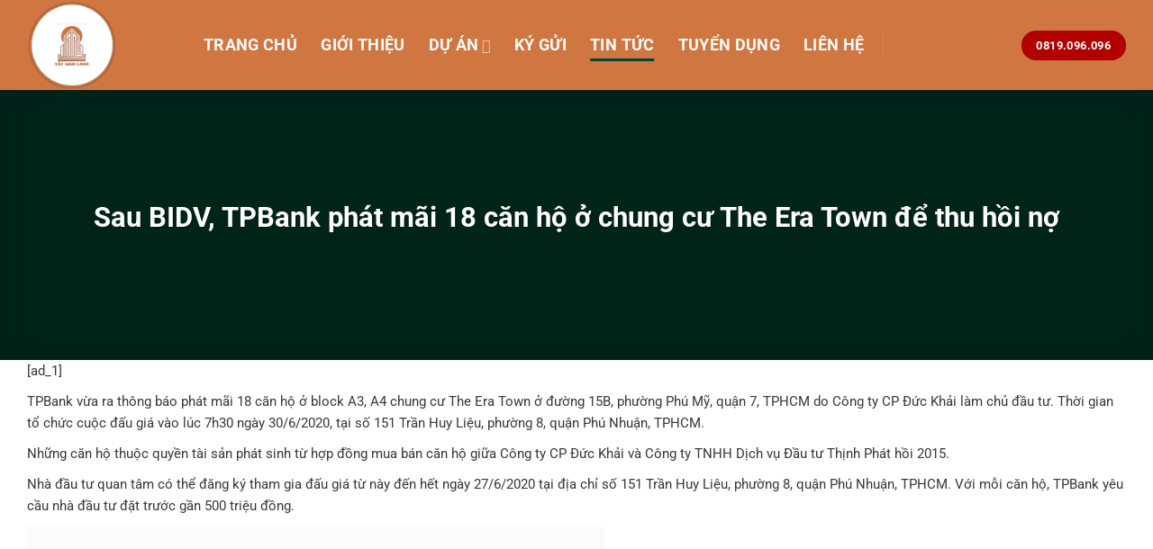

--- FILE ---
content_type: text/html; charset=UTF-8
request_url: https://diaoctaynamland.vn/sau-bidv-tpbank-phat-mai-18-can-ho-o-chung-cu-the-era-town-de-thu-hoi-no/
body_size: 27422
content:
<!DOCTYPE html><html lang="vi" class="loading-site no-js"><head><script data-no-optimize="1">var litespeed_docref=sessionStorage.getItem("litespeed_docref");litespeed_docref&&(Object.defineProperty(document,"referrer",{get:function(){return litespeed_docref}}),sessionStorage.removeItem("litespeed_docref"));</script> <meta charset="UTF-8" /><link rel="profile" href="https://gmpg.org/xfn/11" /><link rel="pingback" href="https://diaoctaynamland.vn/xmlrpc.php" /> <script type="litespeed/javascript">(function(html){html.className=html.className.replace(/\bno-js\b/,'js')})(document.documentElement)</script> <meta name='robots' content='index, follow, max-image-preview:large, max-snippet:-1, max-video-preview:-1' /><meta name="viewport" content="width=device-width, initial-scale=1" /><title>Sau BIDV, TPBank phát mãi 18 căn hộ ở chung cư The Era Town để thu hồi nợ - Địa Ốc Tây Nam Land</title><link rel="canonical" href="https://diaoctaynamland.vn/sau-bidv-tpbank-phat-mai-18-can-ho-o-chung-cu-the-era-town-de-thu-hoi-no/" /><meta property="og:locale" content="vi_VN" /><meta property="og:type" content="article" /><meta property="og:title" content="Sau BIDV, TPBank phát mãi 18 căn hộ ở chung cư The Era Town để thu hồi nợ" /><meta property="og:description" content="[ad_1] TPBank vừa ra thông báo phát mãi 18 căn hộ ở block A3, A4 chung cư The Era Town ở đường 15B, phường Phú Mỹ, quận 7, TPHCM do Công ty CP Đức Khải làm chủ đầu tư. Thời gian tổ chức cuộc đấu giá vào lúc 7h30 ngày 30/6/2020, tại số 151 Trần Huy" /><meta property="og:url" content="https://diaoctaynamland.vn/sau-bidv-tpbank-phat-mai-18-can-ho-o-chung-cu-the-era-town-de-thu-hoi-no/" /><meta property="og:site_name" content="Địa Ốc Tây Nam Land" /><meta property="article:published_time" content="2020-06-12T13:48:39+00:00" /><meta property="og:image" content="https://diaoctaynamland.vn/wp-content/uploads/2020/06/photo1591957506262-1591957506414169297894.jpg" /><meta property="og:image:width" content="600" /><meta property="og:image:height" content="375" /><meta property="og:image:type" content="image/jpeg" /><meta name="author" content="diaoctaynamland" /><meta name="twitter:card" content="summary_large_image" /><meta name="twitter:label1" content="Được viết bởi" /><meta name="twitter:data1" content="diaoctaynamland" /><meta name="twitter:label2" content="Ước tính thời gian đọc" /><meta name="twitter:data2" content="3 phút" /> <script type="application/ld+json" class="yoast-schema-graph">{"@context":"https://schema.org","@graph":[{"@type":"Article","@id":"https://diaoctaynamland.vn/sau-bidv-tpbank-phat-mai-18-can-ho-o-chung-cu-the-era-town-de-thu-hoi-no/#article","isPartOf":{"@id":"https://diaoctaynamland.vn/sau-bidv-tpbank-phat-mai-18-can-ho-o-chung-cu-the-era-town-de-thu-hoi-no/"},"author":{"name":"diaoctaynamland","@id":"https://diaoctaynamland.vn/#/schema/person/aa485fa1621252a8ffae5de9d22da9ae"},"headline":"Sau BIDV, TPBank phát mãi 18 căn hộ ở chung cư The Era Town để thu hồi nợ","datePublished":"2020-06-12T13:48:39+00:00","mainEntityOfPage":{"@id":"https://diaoctaynamland.vn/sau-bidv-tpbank-phat-mai-18-can-ho-o-chung-cu-the-era-town-de-thu-hoi-no/"},"wordCount":673,"commentCount":0,"publisher":{"@id":"https://diaoctaynamland.vn/#organization"},"image":{"@id":"https://diaoctaynamland.vn/sau-bidv-tpbank-phat-mai-18-can-ho-o-chung-cu-the-era-town-de-thu-hoi-no/#primaryimage"},"thumbnailUrl":"https://diaoctaynamland.vn/wp-content/uploads/2020/06/photo1591957506262-1591957506414169297894.jpg","keywords":["era town"],"articleSection":["Tin Tức"],"inLanguage":"vi","potentialAction":[{"@type":"CommentAction","name":"Comment","target":["https://diaoctaynamland.vn/sau-bidv-tpbank-phat-mai-18-can-ho-o-chung-cu-the-era-town-de-thu-hoi-no/#respond"]}]},{"@type":"WebPage","@id":"https://diaoctaynamland.vn/sau-bidv-tpbank-phat-mai-18-can-ho-o-chung-cu-the-era-town-de-thu-hoi-no/","url":"https://diaoctaynamland.vn/sau-bidv-tpbank-phat-mai-18-can-ho-o-chung-cu-the-era-town-de-thu-hoi-no/","name":"Sau BIDV, TPBank phát mãi 18 căn hộ ở chung cư The Era Town để thu hồi nợ - Địa Ốc Tây Nam Land","isPartOf":{"@id":"https://diaoctaynamland.vn/#website"},"primaryImageOfPage":{"@id":"https://diaoctaynamland.vn/sau-bidv-tpbank-phat-mai-18-can-ho-o-chung-cu-the-era-town-de-thu-hoi-no/#primaryimage"},"image":{"@id":"https://diaoctaynamland.vn/sau-bidv-tpbank-phat-mai-18-can-ho-o-chung-cu-the-era-town-de-thu-hoi-no/#primaryimage"},"thumbnailUrl":"https://diaoctaynamland.vn/wp-content/uploads/2020/06/photo1591957506262-1591957506414169297894.jpg","datePublished":"2020-06-12T13:48:39+00:00","breadcrumb":{"@id":"https://diaoctaynamland.vn/sau-bidv-tpbank-phat-mai-18-can-ho-o-chung-cu-the-era-town-de-thu-hoi-no/#breadcrumb"},"inLanguage":"vi","potentialAction":[{"@type":"ReadAction","target":["https://diaoctaynamland.vn/sau-bidv-tpbank-phat-mai-18-can-ho-o-chung-cu-the-era-town-de-thu-hoi-no/"]}]},{"@type":"ImageObject","inLanguage":"vi","@id":"https://diaoctaynamland.vn/sau-bidv-tpbank-phat-mai-18-can-ho-o-chung-cu-the-era-town-de-thu-hoi-no/#primaryimage","url":"https://diaoctaynamland.vn/wp-content/uploads/2020/06/photo1591957506262-1591957506414169297894.jpg","contentUrl":"https://diaoctaynamland.vn/wp-content/uploads/2020/06/photo1591957506262-1591957506414169297894.jpg","width":600,"height":375},{"@type":"BreadcrumbList","@id":"https://diaoctaynamland.vn/sau-bidv-tpbank-phat-mai-18-can-ho-o-chung-cu-the-era-town-de-thu-hoi-no/#breadcrumb","itemListElement":[{"@type":"ListItem","position":1,"name":"Trang chủ","item":"https://diaoctaynamland.vn/"},{"@type":"ListItem","position":2,"name":"Blog","item":"https://diaoctaynamland.vn/blog/"},{"@type":"ListItem","position":3,"name":"Sau BIDV, TPBank phát mãi 18 căn hộ ở chung cư The Era Town để thu hồi nợ"}]},{"@type":"WebSite","@id":"https://diaoctaynamland.vn/#website","url":"https://diaoctaynamland.vn/","name":"Địa Ốc Tây Nam Land","description":"Website Chủ Đầu Tư Tây Nam Land","publisher":{"@id":"https://diaoctaynamland.vn/#organization"},"potentialAction":[{"@type":"SearchAction","target":{"@type":"EntryPoint","urlTemplate":"https://diaoctaynamland.vn/?s={search_term_string}"},"query-input":{"@type":"PropertyValueSpecification","valueRequired":true,"valueName":"search_term_string"}}],"inLanguage":"vi"},{"@type":"Organization","@id":"https://diaoctaynamland.vn/#organization","name":"Địa Ốc Tây Nam Land","url":"https://diaoctaynamland.vn/","logo":{"@type":"ImageObject","inLanguage":"vi","@id":"https://diaoctaynamland.vn/#/schema/logo/image/","url":"https://diaoctaynamland.vn/wp-content/uploads/2022/11/LOGOTAYNAMLANDWEB.png","contentUrl":"https://diaoctaynamland.vn/wp-content/uploads/2022/11/LOGOTAYNAMLANDWEB.png","width":800,"height":491,"caption":"Địa Ốc Tây Nam Land"},"image":{"@id":"https://diaoctaynamland.vn/#/schema/logo/image/"}},{"@type":"Person","@id":"https://diaoctaynamland.vn/#/schema/person/aa485fa1621252a8ffae5de9d22da9ae","name":"diaoctaynamland","image":{"@type":"ImageObject","inLanguage":"vi","@id":"https://diaoctaynamland.vn/#/schema/person/image/","url":"https://diaoctaynamland.vn/wp-content/litespeed/avatar/2ea6882d22bb0e5d8bfeaf5bc32a104c.jpg?ver=1768560447","contentUrl":"https://diaoctaynamland.vn/wp-content/litespeed/avatar/2ea6882d22bb0e5d8bfeaf5bc32a104c.jpg?ver=1768560447","caption":"diaoctaynamland"},"url":"https://diaoctaynamland.vn/author/diaoctaynamland/"}]}</script> <link rel='prefetch' href='https://diaoctaynamland.vn/wp-content/themes/flatsome/assets/js/flatsome.js?ver=e1ad26bd5672989785e1' /><link rel='prefetch' href='https://diaoctaynamland.vn/wp-content/themes/flatsome/assets/js/chunk.slider.js?ver=3.19.11' /><link rel='prefetch' href='https://diaoctaynamland.vn/wp-content/themes/flatsome/assets/js/chunk.popups.js?ver=3.19.11' /><link rel='prefetch' href='https://diaoctaynamland.vn/wp-content/themes/flatsome/assets/js/chunk.tooltips.js?ver=3.19.11' /><link rel="alternate" type="application/rss+xml" title="Dòng thông tin Địa Ốc Tây Nam Land &raquo;" href="https://diaoctaynamland.vn/feed/" /><link rel="alternate" type="application/rss+xml" title="Địa Ốc Tây Nam Land &raquo; Dòng bình luận" href="https://diaoctaynamland.vn/comments/feed/" /><link rel="alternate" type="application/rss+xml" title="Địa Ốc Tây Nam Land &raquo; Sau BIDV, TPBank phát mãi 18 căn hộ ở chung cư The Era Town để thu hồi nợ Dòng bình luận" href="https://diaoctaynamland.vn/sau-bidv-tpbank-phat-mai-18-can-ho-o-chung-cu-the-era-town-de-thu-hoi-no/feed/" /><link rel="alternate" title="oNhúng (JSON)" type="application/json+oembed" href="https://diaoctaynamland.vn/wp-json/oembed/1.0/embed?url=https%3A%2F%2Fdiaoctaynamland.vn%2Fsau-bidv-tpbank-phat-mai-18-can-ho-o-chung-cu-the-era-town-de-thu-hoi-no%2F" /><link rel="alternate" title="oNhúng (XML)" type="text/xml+oembed" href="https://diaoctaynamland.vn/wp-json/oembed/1.0/embed?url=https%3A%2F%2Fdiaoctaynamland.vn%2Fsau-bidv-tpbank-phat-mai-18-can-ho-o-chung-cu-the-era-town-de-thu-hoi-no%2F&#038;format=xml" /><style id='wp-img-auto-sizes-contain-inline-css' type='text/css'>img:is([sizes=auto i],[sizes^="auto," i]){contain-intrinsic-size:3000px 1500px}
/*# sourceURL=wp-img-auto-sizes-contain-inline-css */</style><style id="litespeed-ccss">:root{--wp-admin-theme-color:#007cba;--wp-admin-theme-color--rgb:0,124,186;--wp-admin-theme-color-darker-10:#006ba1;--wp-admin-theme-color-darker-10--rgb:0,107,161;--wp-admin-theme-color-darker-20:#005a87;--wp-admin-theme-color-darker-20--rgb:0,90,135;--wp-admin-border-width-focus:2px;--wp-block-synced-color:#7a00df;--wp-block-synced-color--rgb:122,0,223;--wp-bound-block-color:var(--wp-block-synced-color)}:root{--wp--preset--font-size--normal:16px;--wp--preset--font-size--huge:42px}.screen-reader-text{border:0;clip:rect(1px,1px,1px,1px);clip-path:inset(50%);height:1px;margin:-1px;overflow:hidden;padding:0;position:absolute;width:1px;word-wrap:normal!important}:where(figure){margin:0 0 1em}.wpcf7 form .wpcf7-response-output{margin:2em .5em 1em;padding:.2em 1em;border:2px solid #00a0d2}.wpcf7 form.init .wpcf7-response-output{display:none}html{-ms-text-size-adjust:100%;-webkit-text-size-adjust:100%;font-family:sans-serif}body{margin:0}article,figure,header,main{display:block}a{background-color:transparent}b{font-weight:inherit;font-weight:bolder}img{border-style:none}input{font:inherit}input{overflow:visible}input::-moz-focus-inner{border:0;padding:0}input:-moz-focusring{outline:1px dotted ButtonText}*,:after,:before,html{box-sizing:border-box}html{background-attachment:fixed}body{-webkit-font-smoothing:antialiased;-moz-osx-font-smoothing:grayscale;color:#777}img{display:inline-block;height:auto;max-width:100%;vertical-align:middle}figure{margin:0}p:empty{display:none}a,input{touch-action:manipulation}.col{margin:0;padding:0 15px 30px;position:relative;width:100%}@media screen and (max-width:849px){.col{padding-bottom:30px}}.align-center{justify-content:center!important}@media screen and (min-width:850px){.large-12{flex-basis:100%;max-width:100%}}.container,.row{margin-left:auto;margin-right:auto;width:100%}.container{padding-left:15px;padding-right:15px}.container,.row{max-width:1080px}.flex-row{align-items:center;display:flex;flex-flow:row nowrap;justify-content:space-between;width:100%}.header .flex-row{height:100%}.flex-col{max-height:100%}.flex-grow{-ms-flex-negative:1;-ms-flex-preferred-size:auto!important;flex:1}.flex-center{margin:0 auto}.flex-left{margin-right:auto}.flex-right{margin-left:auto}@media (-ms-high-contrast:none){.nav>li>a>i{top:-1px}}.row{display:flex;flex-flow:row wrap;width:100%}.nav-dropdown{background-color:#fff;color:#777;display:table;left:-99999px;margin:0;max-height:0;min-width:260px;opacity:0;padding:20px 0;position:absolute;text-align:left;visibility:hidden;z-index:9}.dark.nav-dropdown{color:#f1f1f1}.nav-dropdown:after{clear:both;content:"";display:block;height:0;visibility:hidden}.nav-dropdown li{display:block;margin:0;vertical-align:top}.nav-dropdown>li>a{display:block;line-height:1.3;padding:10px 20px;width:auto}.nav-dropdown>li:last-child:not(.nav-dropdown-col)>a{border-bottom:0!important}.nav-dropdown.dropdown-uppercase>li>a{font-size:.85em;text-transform:uppercase}.nav-dropdown.nav-dropdown-default>li>a{border-bottom:1px solid #ececec;margin:0 10px;padding-left:0;padding-right:0}.nav-dropdown-default{padding:20px}.nav-dropdown-has-arrow li.has-dropdown:after,.nav-dropdown-has-arrow li.has-dropdown:before{border:solid transparent;bottom:-2px;content:"";height:0;left:50%;opacity:0;position:absolute;width:0;z-index:10}.nav-dropdown-has-arrow li.has-dropdown:after{border-color:hsla(0,0%,87%,0) hsla(0,0%,87%,0) #fff;border-width:8px;margin-left:-8px}.nav-dropdown-has-arrow li.has-dropdown:before{border-width:11px;margin-left:-11px;z-index:-999}.nav-dropdown-has-shadow .nav-dropdown{box-shadow:1px 1px 15px rgba(0,0,0,.15)}.nav-dropdown-has-arrow.nav-dropdown-has-border li.has-dropdown:before{border-bottom-color:#ddd}.nav-dropdown-has-border .nav-dropdown{border:2px solid #ddd}.nav,.nav ul:not(.nav-dropdown){margin:0;padding:0}.nav{align-items:center;display:flex;flex-flow:row wrap;width:100%}.nav,.nav>li{position:relative}.nav>li{display:inline-block;list-style:none;margin:0 7px;padding:0}.nav>li>a{align-items:center;display:inline-flex;flex-wrap:wrap;padding:10px 0}.nav-left{justify-content:flex-start}.nav-right{justify-content:flex-end}.nav-dropdown>li>a,.nav>li>a{color:hsla(0,0%,40%,.85)}.nav-dropdown>li>a{display:block}.nav>li.active>a{color:hsla(0,0%,7%,.85)}.nav li:first-child{margin-left:0!important}.nav li:last-child{margin-right:0!important}.nav-uppercase>li>a{font-weight:bolder;letter-spacing:.02em;text-transform:uppercase}.nav-line-bottom>li>a:before{background-color:var(--fs-color-primary);content:" ";height:3px;left:50%;opacity:0;position:absolute;top:0;transform:translateX(-50%);width:100%}.nav-line-bottom>li.active>a:before{opacity:1}.nav-line-bottom>li:after,.nav-line-bottom>li:before{display:none}.nav-line-bottom>li>a:before{bottom:0;top:auto}.nav.nav-vertical{flex-flow:column}.nav.nav-vertical li{list-style:none;margin:0;width:100%}.nav-vertical li li{font-size:1em;padding-left:.5em}.nav-vertical>li{align-items:center;display:flex;flex-flow:row wrap}.nav-vertical>li ul{width:100%}.nav-vertical>li>a,.nav-vertical>li>ul>li a{align-items:center;display:flex;flex-grow:1;width:auto}.nav-vertical>li.html{padding-bottom:1em;padding-top:1em}.nav-vertical>li>ul li a{color:#666}.nav-vertical>li>ul{margin:0 0 2em;padding-left:1em}.nav .children{left:-99999px;opacity:0;position:fixed;transform:translateX(-10px)}@media (prefers-reduced-motion){.nav .children{opacity:1;transform:none}}.nav-sidebar.nav-vertical>li+li{border-top:1px solid #ececec}.nav-vertical>li+li{border-top:1px solid #ececec}.text-center .nav-vertical li{border:0}.text-center .nav-vertical li li{padding-left:0}.nav-vertical .header-button{display:block;width:100%}.button{background-color:transparent;border:1px solid transparent;border-radius:0;box-sizing:border-box;color:currentColor;display:inline-block;font-size:.97em;font-weight:bolder;letter-spacing:.03em;line-height:2.4em;margin-right:1em;margin-top:0;max-width:100%;min-height:2.5em;padding:0 1.2em;position:relative;text-align:center;text-decoration:none;text-rendering:optimizeLegibility;text-shadow:none;text-transform:uppercase;vertical-align:middle}.button span{display:inline-block;line-height:1.6}.button.is-outline{line-height:2.19em}.button{background-color:var(--fs-color-primary);border-color:rgba(0,0,0,.05);color:#fff}.button.is-outline{background-color:transparent;border:2px solid}.is-outline{color:silver}.primary{background-color:var(--fs-color-primary)}.alert{background-color:var(--fs-color-alert)}.text-center .button:first-of-type{margin-left:0!important}.text-center .button:last-of-type{margin-right:0!important}.header-button{display:inline-block}.header-button .button{margin:0}.flex-col .button{margin-bottom:0}.is-divider{background-color:rgba(0,0,0,.1);display:block;height:3px;margin:1em 0;max-width:30px;width:100%}.dark .is-divider{background-color:hsla(0,0%,100%,.3)}i[class^=icon-]{speak:none!important;display:inline-block;font-display:block;font-family:fl-icons!important;font-style:normal!important;font-variant:normal!important;font-weight:400!important;line-height:1.2;margin:0;padding:0;position:relative;text-transform:none!important}.button i{top:-1.5px;vertical-align:middle}.button.icon{display:inline-block;margin-left:.12em;margin-right:.12em;min-width:2.5em;padding-left:.6em;padding-right:.6em}.button.icon i{font-size:1.2em}.button.icon.is-small{border-width:1px}.button.icon.is-small i{top:-1px}.button.icon.circle,.button.icon.round{padding-left:0;padding-right:0}.button.icon.circle>i,.button.icon.round>i{margin:0 8px}.button.icon.circle>i:only-child,.button.icon.round>i:only-child{margin:0}.nav>li>a>i{font-size:20px;vertical-align:middle}.has-dropdown .icon-angle-down{font-size:16px;margin-left:.2em;opacity:.6}img{opacity:1}.mfp-hide{display:none!important}a{color:var(--fs-experimental-link-color);text-decoration:none}a.plain{color:currentColor}.dark a{color:currentColor}ul{list-style:disc}ul{margin-top:0;padding:0}ul ul{margin:1.5em 0 1.5em 3em}li{margin-bottom:.6em}.button,input{margin-bottom:1em}figure,p,ul{margin-bottom:1.3em}body{line-height:1.6}h1{color:#555;margin-bottom:.5em;margin-top:0;text-rendering:optimizeSpeed;width:100%}h1{font-size:1.7em}h1{line-height:1.3}@media (max-width:549px){h1{font-size:1.4em}}p{margin-top:0}.is-large{font-size:1.15em}.is-small,.is-small.button{font-size:.8em}@media (max-width:549px){.is-large{font-size:1em}}.nav>li>a{font-size:.8em}.nav>li.html{font-size:.85em}.nav-size-xlarge>li>a{font-size:1.1em}.nav-spacing-xlarge>li{margin:0 13px}.container:after,.row:after{clear:both;content:"";display:table}@media (min-width:850px){.show-for-medium{display:none!important}}@media (max-width:849px){.hide-for-medium{display:none!important}}.full-width{display:block;max-width:100%!important;padding-left:0!important;padding-right:0!important;width:100%!important}.text-center{text-align:center}.text-center .is-divider,.text-center>div{margin-left:auto;margin-right:auto}.fixed{position:fixed!important;z-index:12}.bottom,.fill{bottom:0}.fill{height:100%;left:0;margin:0!important;padding:0!important;position:absolute;right:0;top:0}.bg-fill{background-position:50% 50%;background-repeat:no-repeat!important;background-size:cover!important}.bg-top{background-position:top;-o-object-position:top;object-position:top}.circle{border-radius:999px!important;-o-object-fit:cover;object-fit:cover}.round{border-radius:5px}.z-1{z-index:21}.no-overflow{overflow:hidden}.no-scrollbar{-ms-overflow-style:-ms-autohiding-scrollbar;scrollbar-width:none}.no-scrollbar::-webkit-scrollbar{height:0!important;width:0!important}.screen-reader-text{clip:rect(1px,1px,1px,1px);height:1px;overflow:hidden;position:absolute!important;width:1px}@media (prefers-reduced-motion:no-preference){.nav-anim>li{opacity:0;transform:translateY(-15px)}}[data-parallax-container]{overflow:hidden}@media (prefers-reduced-motion:no-preference){[data-parallax]{will-change:transform!important}[data-parallax]:not(.parallax-active){opacity:0}}.dark,.dark p{color:#f1f1f1}.dark h1{color:#fff}.nav-dark .nav>li>a,.nav-dropdown.dark>li>a{color:hsla(0,0%,100%,.8)}.nav-dark .nav>li.active>a{color:#fff}.nav-dark .header-divider:after,.nav-dark .nav>li.header-divider,.nav-dropdown.dark>li>a{border-color:hsla(0,0%,100%,.2)}.nav-dark .header-button,.nav-dark .nav>li.html{color:#fff}:root{--flatsome-scroll-padding-top:calc(var(--flatsome--header--sticky-height,0px) + var(--wp-admin--admin-bar--height,0px))}html{overflow-x:hidden;scroll-padding-top:var(--flatsome-scroll-padding-top)}@supports (overflow:clip){body{overflow-x:clip}}#main,#wrapper{background-color:#fff;position:relative}.page-wrapper{padding-bottom:30px;padding-top:30px}.header,.header-wrapper{background-position:50% 0;background-size:cover;position:relative;width:100%;z-index:1001}.header-bg-color{background-color:hsla(0,0%,100%,.9)}.header-bg-color,.header-bg-image{background-position:50% 0}.header-main{position:relative;z-index:10}.top-divider{border-top:1px solid;margin-bottom:-1px;opacity:.1}.nav-dark .top-divider{display:none}.nav>li.header-divider{border-left:1px solid rgba(0,0,0,.1);height:30px;margin:0 7.5px;position:relative;vertical-align:middle}.nav-dark .nav>li.header-divider{border-color:hsla(0,0%,100%,.1)}.post{margin:0 0 30px}.entry-content{padding-bottom:1.5em;padding-top:1.5em}.wpcf7 p{margin:0;padding:0}.wpcf7 br{display:none}.wpcf7 .wpcf7-response-output{border-radius:10px;margin:5px 0 0}html{background-color:#5b5b5b}.back-to-top{bottom:20px;margin:0;opacity:0;right:20px;transform:translateY(30%)}.logo{line-height:1;margin:0}.logo a{color:var(--fs-color-primary);display:block;font-size:32px;font-weight:bolder;margin:0;text-decoration:none;text-transform:uppercase}.logo img{display:block;width:auto}.header-logo-dark,.nav-dark .header-logo{display:none!important}.nav-dark .header-logo-dark{display:block!important}.nav-dark .logo a{color:#fff}.logo-left .logo{margin-left:0;margin-right:30px}@media screen and (max-width:849px){.header-inner .nav{flex-wrap:nowrap}.medium-logo-center .flex-left{flex:1 1 0;order:1}.medium-logo-center .logo{margin:0 15px;order:2;text-align:center}.medium-logo-center .logo img{margin:0 auto}.medium-logo-center .flex-right{flex:1 1 0;order:3}}.page-title{position:relative}.page-title-bg{overflow:hidden}.title-overlay{background-color:rgba(0,0,0,.25)}.page-title-inner{min-height:60px;padding-top:20px;position:relative}.featured-title{background-color:var(--fs-color-primary);text-shadow:1px 1px 1px rgba(0,0,0,.2)}.featured-title .page-title-inner{padding-bottom:20px}.featured-title .page-title-bg{box-shadow:inset 0 0 30px 0 rgba(0,0,0,.1)}.section-title b{background-color:currentColor;display:block;flex:1;height:2px;opacity:.1}.section-title-normal b{display:none}.icon-menu:before{content:""}.icon-angle-up:before{content:""}.icon-angle-down:before{content:""}:root{--primary-color:#004834;--fs-color-primary:#004834;--fs-color-secondary:#b15814;--fs-color-success:#7a9c59;--fs-color-alert:#b20000;--fs-experimental-link-color:#b05310;--fs-experimental-link-color-hover:#111}.container,.row{max-width:1250px}.header-main{height:100px}#logo img{max-height:100px}#logo{width:166px}.header-bg-color{background-color:#d07640}.header-main .nav>li>a{line-height:16px}@media (max-width:549px){.header-main{height:70px}#logo img{max-height:70px}}.nav-dropdown{font-size:100%}body{color:#333}h1{color:#d07640}@media screen and (max-width:549px){body{font-size:100%}}body{font-family:Roboto,sans-serif}body{font-weight:400;font-style:normal}.nav>li>a{font-family:Roboto,sans-serif}.nav>li>a{font-weight:700;font-style:normal}h1{font-family:Roboto,sans-serif}h1{font-weight:700;font-style:normal}.header:not(.transparent) .header-nav-main.nav>li>a{color:#fcfcfc}html{background-color:#d07640}.row-lien-he .large-12 p{font-size:15px}.entry-content{padding-top:0;padding-bottom:0}b{font-weight:500}body{font-weight:400}.blog-single p{color:#383838;font-size:15px;margin-bottom:10px}.is-divider{display:none}.nav-dropdown{padding:0;border:none}.nav-dropdown li a{margin:0!important;padding:3px 10px!important}.blog-single .large-12{padding-bottom:0}.post{margin:0 0 10px}.page-wrapper{padding-top:0;padding-bottom:0}a.back-to-top{background:red!important;color:#fff;border:none!important}.nav-dropdown li a{border-bottom:1px solid #252433!important;background:#f93;color:#fff;border-top:2px solid #403f54;font-size:15px}@media (max-width:549px){.nav-sidebar.nav-vertical>li+li{border-top:1px solid #13121f;border-bottom:2px solid #3f3e52}}:root{--wp--preset--aspect-ratio--square:1;--wp--preset--aspect-ratio--4-3:4/3;--wp--preset--aspect-ratio--3-4:3/4;--wp--preset--aspect-ratio--3-2:3/2;--wp--preset--aspect-ratio--2-3:2/3;--wp--preset--aspect-ratio--16-9:16/9;--wp--preset--aspect-ratio--9-16:9/16;--wp--preset--color--black:#000;--wp--preset--color--cyan-bluish-gray:#abb8c3;--wp--preset--color--white:#fff;--wp--preset--color--pale-pink:#f78da7;--wp--preset--color--vivid-red:#cf2e2e;--wp--preset--color--luminous-vivid-orange:#ff6900;--wp--preset--color--luminous-vivid-amber:#fcb900;--wp--preset--color--light-green-cyan:#7bdcb5;--wp--preset--color--vivid-green-cyan:#00d084;--wp--preset--color--pale-cyan-blue:#8ed1fc;--wp--preset--color--vivid-cyan-blue:#0693e3;--wp--preset--color--vivid-purple:#9b51e0;--wp--preset--color--primary:#004834;--wp--preset--color--secondary:#b15814;--wp--preset--color--success:#7a9c59;--wp--preset--color--alert:#b20000;--wp--preset--gradient--vivid-cyan-blue-to-vivid-purple:linear-gradient(135deg,rgba(6,147,227,1) 0%,#9b51e0 100%);--wp--preset--gradient--light-green-cyan-to-vivid-green-cyan:linear-gradient(135deg,#7adcb4 0%,#00d082 100%);--wp--preset--gradient--luminous-vivid-amber-to-luminous-vivid-orange:linear-gradient(135deg,rgba(252,185,0,1) 0%,rgba(255,105,0,1) 100%);--wp--preset--gradient--luminous-vivid-orange-to-vivid-red:linear-gradient(135deg,rgba(255,105,0,1) 0%,#cf2e2e 100%);--wp--preset--gradient--very-light-gray-to-cyan-bluish-gray:linear-gradient(135deg,#eee 0%,#a9b8c3 100%);--wp--preset--gradient--cool-to-warm-spectrum:linear-gradient(135deg,#4aeadc 0%,#9778d1 20%,#cf2aba 40%,#ee2c82 60%,#fb6962 80%,#fef84c 100%);--wp--preset--gradient--blush-light-purple:linear-gradient(135deg,#ffceec 0%,#9896f0 100%);--wp--preset--gradient--blush-bordeaux:linear-gradient(135deg,#fecda5 0%,#fe2d2d 50%,#6b003e 100%);--wp--preset--gradient--luminous-dusk:linear-gradient(135deg,#ffcb70 0%,#c751c0 50%,#4158d0 100%);--wp--preset--gradient--pale-ocean:linear-gradient(135deg,#fff5cb 0%,#b6e3d4 50%,#33a7b5 100%);--wp--preset--gradient--electric-grass:linear-gradient(135deg,#caf880 0%,#71ce7e 100%);--wp--preset--gradient--midnight:linear-gradient(135deg,#020381 0%,#2874fc 100%);--wp--preset--font-size--small:13px;--wp--preset--font-size--medium:20px;--wp--preset--font-size--large:36px;--wp--preset--font-size--x-large:42px;--wp--preset--spacing--20:.44rem;--wp--preset--spacing--30:.67rem;--wp--preset--spacing--40:1rem;--wp--preset--spacing--50:1.5rem;--wp--preset--spacing--60:2.25rem;--wp--preset--spacing--70:3.38rem;--wp--preset--spacing--80:5.06rem;--wp--preset--shadow--natural:6px 6px 9px rgba(0,0,0,.2);--wp--preset--shadow--deep:12px 12px 50px rgba(0,0,0,.4);--wp--preset--shadow--sharp:6px 6px 0px rgba(0,0,0,.2);--wp--preset--shadow--outlined:6px 6px 0px -3px rgba(255,255,255,1),6px 6px rgba(0,0,0,1);--wp--preset--shadow--crisp:6px 6px 0px rgba(0,0,0,1)}:where(body){margin:0}body{padding-top:0;padding-right:0;padding-bottom:0;padding-left:0}a:where(:not(.wp-element-button)){text-decoration:none}</style><link rel="preload" data-asynced="1" data-optimized="2" as="style" onload="this.onload=null;this.rel='stylesheet'" href="https://diaoctaynamland.vn/wp-content/litespeed/css/af74b21ffaa062cbf2252d2c74d26091.css?ver=d4394" /><script data-optimized="1" type="litespeed/javascript" data-src="https://diaoctaynamland.vn/wp-content/plugins/litespeed-cache/assets/js/css_async.min.js"></script> <style id='wp-block-library-inline-css' type='text/css'>:root{--wp-block-synced-color:#7a00df;--wp-block-synced-color--rgb:122,0,223;--wp-bound-block-color:var(--wp-block-synced-color);--wp-editor-canvas-background:#ddd;--wp-admin-theme-color:#007cba;--wp-admin-theme-color--rgb:0,124,186;--wp-admin-theme-color-darker-10:#006ba1;--wp-admin-theme-color-darker-10--rgb:0,107,160.5;--wp-admin-theme-color-darker-20:#005a87;--wp-admin-theme-color-darker-20--rgb:0,90,135;--wp-admin-border-width-focus:2px}@media (min-resolution:192dpi){:root{--wp-admin-border-width-focus:1.5px}}.wp-element-button{cursor:pointer}:root .has-very-light-gray-background-color{background-color:#eee}:root .has-very-dark-gray-background-color{background-color:#313131}:root .has-very-light-gray-color{color:#eee}:root .has-very-dark-gray-color{color:#313131}:root .has-vivid-green-cyan-to-vivid-cyan-blue-gradient-background{background:linear-gradient(135deg,#00d084,#0693e3)}:root .has-purple-crush-gradient-background{background:linear-gradient(135deg,#34e2e4,#4721fb 50%,#ab1dfe)}:root .has-hazy-dawn-gradient-background{background:linear-gradient(135deg,#faaca8,#dad0ec)}:root .has-subdued-olive-gradient-background{background:linear-gradient(135deg,#fafae1,#67a671)}:root .has-atomic-cream-gradient-background{background:linear-gradient(135deg,#fdd79a,#004a59)}:root .has-nightshade-gradient-background{background:linear-gradient(135deg,#330968,#31cdcf)}:root .has-midnight-gradient-background{background:linear-gradient(135deg,#020381,#2874fc)}:root{--wp--preset--font-size--normal:16px;--wp--preset--font-size--huge:42px}.has-regular-font-size{font-size:1em}.has-larger-font-size{font-size:2.625em}.has-normal-font-size{font-size:var(--wp--preset--font-size--normal)}.has-huge-font-size{font-size:var(--wp--preset--font-size--huge)}.has-text-align-center{text-align:center}.has-text-align-left{text-align:left}.has-text-align-right{text-align:right}.has-fit-text{white-space:nowrap!important}#end-resizable-editor-section{display:none}.aligncenter{clear:both}.items-justified-left{justify-content:flex-start}.items-justified-center{justify-content:center}.items-justified-right{justify-content:flex-end}.items-justified-space-between{justify-content:space-between}.screen-reader-text{border:0;clip-path:inset(50%);height:1px;margin:-1px;overflow:hidden;padding:0;position:absolute;width:1px;word-wrap:normal!important}.screen-reader-text:focus{background-color:#ddd;clip-path:none;color:#444;display:block;font-size:1em;height:auto;left:5px;line-height:normal;padding:15px 23px 14px;text-decoration:none;top:5px;width:auto;z-index:100000}html :where(.has-border-color){border-style:solid}html :where([style*=border-top-color]){border-top-style:solid}html :where([style*=border-right-color]){border-right-style:solid}html :where([style*=border-bottom-color]){border-bottom-style:solid}html :where([style*=border-left-color]){border-left-style:solid}html :where([style*=border-width]){border-style:solid}html :where([style*=border-top-width]){border-top-style:solid}html :where([style*=border-right-width]){border-right-style:solid}html :where([style*=border-bottom-width]){border-bottom-style:solid}html :where([style*=border-left-width]){border-left-style:solid}html :where(img[class*=wp-image-]){height:auto;max-width:100%}:where(figure){margin:0 0 1em}html :where(.is-position-sticky){--wp-admin--admin-bar--position-offset:var(--wp-admin--admin-bar--height,0px)}@media screen and (max-width:600px){html :where(.is-position-sticky){--wp-admin--admin-bar--position-offset:0px}}

/*# sourceURL=wp-block-library-inline-css */</style><style id='global-styles-inline-css' type='text/css'>:root{--wp--preset--aspect-ratio--square: 1;--wp--preset--aspect-ratio--4-3: 4/3;--wp--preset--aspect-ratio--3-4: 3/4;--wp--preset--aspect-ratio--3-2: 3/2;--wp--preset--aspect-ratio--2-3: 2/3;--wp--preset--aspect-ratio--16-9: 16/9;--wp--preset--aspect-ratio--9-16: 9/16;--wp--preset--color--black: #000000;--wp--preset--color--cyan-bluish-gray: #abb8c3;--wp--preset--color--white: #ffffff;--wp--preset--color--pale-pink: #f78da7;--wp--preset--color--vivid-red: #cf2e2e;--wp--preset--color--luminous-vivid-orange: #ff6900;--wp--preset--color--luminous-vivid-amber: #fcb900;--wp--preset--color--light-green-cyan: #7bdcb5;--wp--preset--color--vivid-green-cyan: #00d084;--wp--preset--color--pale-cyan-blue: #8ed1fc;--wp--preset--color--vivid-cyan-blue: #0693e3;--wp--preset--color--vivid-purple: #9b51e0;--wp--preset--color--primary: #004834;--wp--preset--color--secondary: #b15814;--wp--preset--color--success: #7a9c59;--wp--preset--color--alert: #b20000;--wp--preset--gradient--vivid-cyan-blue-to-vivid-purple: linear-gradient(135deg,rgb(6,147,227) 0%,rgb(155,81,224) 100%);--wp--preset--gradient--light-green-cyan-to-vivid-green-cyan: linear-gradient(135deg,rgb(122,220,180) 0%,rgb(0,208,130) 100%);--wp--preset--gradient--luminous-vivid-amber-to-luminous-vivid-orange: linear-gradient(135deg,rgb(252,185,0) 0%,rgb(255,105,0) 100%);--wp--preset--gradient--luminous-vivid-orange-to-vivid-red: linear-gradient(135deg,rgb(255,105,0) 0%,rgb(207,46,46) 100%);--wp--preset--gradient--very-light-gray-to-cyan-bluish-gray: linear-gradient(135deg,rgb(238,238,238) 0%,rgb(169,184,195) 100%);--wp--preset--gradient--cool-to-warm-spectrum: linear-gradient(135deg,rgb(74,234,220) 0%,rgb(151,120,209) 20%,rgb(207,42,186) 40%,rgb(238,44,130) 60%,rgb(251,105,98) 80%,rgb(254,248,76) 100%);--wp--preset--gradient--blush-light-purple: linear-gradient(135deg,rgb(255,206,236) 0%,rgb(152,150,240) 100%);--wp--preset--gradient--blush-bordeaux: linear-gradient(135deg,rgb(254,205,165) 0%,rgb(254,45,45) 50%,rgb(107,0,62) 100%);--wp--preset--gradient--luminous-dusk: linear-gradient(135deg,rgb(255,203,112) 0%,rgb(199,81,192) 50%,rgb(65,88,208) 100%);--wp--preset--gradient--pale-ocean: linear-gradient(135deg,rgb(255,245,203) 0%,rgb(182,227,212) 50%,rgb(51,167,181) 100%);--wp--preset--gradient--electric-grass: linear-gradient(135deg,rgb(202,248,128) 0%,rgb(113,206,126) 100%);--wp--preset--gradient--midnight: linear-gradient(135deg,rgb(2,3,129) 0%,rgb(40,116,252) 100%);--wp--preset--font-size--small: 13px;--wp--preset--font-size--medium: 20px;--wp--preset--font-size--large: 36px;--wp--preset--font-size--x-large: 42px;--wp--preset--spacing--20: 0.44rem;--wp--preset--spacing--30: 0.67rem;--wp--preset--spacing--40: 1rem;--wp--preset--spacing--50: 1.5rem;--wp--preset--spacing--60: 2.25rem;--wp--preset--spacing--70: 3.38rem;--wp--preset--spacing--80: 5.06rem;--wp--preset--shadow--natural: 6px 6px 9px rgba(0, 0, 0, 0.2);--wp--preset--shadow--deep: 12px 12px 50px rgba(0, 0, 0, 0.4);--wp--preset--shadow--sharp: 6px 6px 0px rgba(0, 0, 0, 0.2);--wp--preset--shadow--outlined: 6px 6px 0px -3px rgb(255, 255, 255), 6px 6px rgb(0, 0, 0);--wp--preset--shadow--crisp: 6px 6px 0px rgb(0, 0, 0);}:where(body) { margin: 0; }.wp-site-blocks > .alignleft { float: left; margin-right: 2em; }.wp-site-blocks > .alignright { float: right; margin-left: 2em; }.wp-site-blocks > .aligncenter { justify-content: center; margin-left: auto; margin-right: auto; }:where(.is-layout-flex){gap: 0.5em;}:where(.is-layout-grid){gap: 0.5em;}.is-layout-flow > .alignleft{float: left;margin-inline-start: 0;margin-inline-end: 2em;}.is-layout-flow > .alignright{float: right;margin-inline-start: 2em;margin-inline-end: 0;}.is-layout-flow > .aligncenter{margin-left: auto !important;margin-right: auto !important;}.is-layout-constrained > .alignleft{float: left;margin-inline-start: 0;margin-inline-end: 2em;}.is-layout-constrained > .alignright{float: right;margin-inline-start: 2em;margin-inline-end: 0;}.is-layout-constrained > .aligncenter{margin-left: auto !important;margin-right: auto !important;}.is-layout-constrained > :where(:not(.alignleft):not(.alignright):not(.alignfull)){margin-left: auto !important;margin-right: auto !important;}body .is-layout-flex{display: flex;}.is-layout-flex{flex-wrap: wrap;align-items: center;}.is-layout-flex > :is(*, div){margin: 0;}body .is-layout-grid{display: grid;}.is-layout-grid > :is(*, div){margin: 0;}body{padding-top: 0px;padding-right: 0px;padding-bottom: 0px;padding-left: 0px;}a:where(:not(.wp-element-button)){text-decoration: none;}:root :where(.wp-element-button, .wp-block-button__link){background-color: #32373c;border-width: 0;color: #fff;font-family: inherit;font-size: inherit;font-style: inherit;font-weight: inherit;letter-spacing: inherit;line-height: inherit;padding-top: calc(0.667em + 2px);padding-right: calc(1.333em + 2px);padding-bottom: calc(0.667em + 2px);padding-left: calc(1.333em + 2px);text-decoration: none;text-transform: inherit;}.has-black-color{color: var(--wp--preset--color--black) !important;}.has-cyan-bluish-gray-color{color: var(--wp--preset--color--cyan-bluish-gray) !important;}.has-white-color{color: var(--wp--preset--color--white) !important;}.has-pale-pink-color{color: var(--wp--preset--color--pale-pink) !important;}.has-vivid-red-color{color: var(--wp--preset--color--vivid-red) !important;}.has-luminous-vivid-orange-color{color: var(--wp--preset--color--luminous-vivid-orange) !important;}.has-luminous-vivid-amber-color{color: var(--wp--preset--color--luminous-vivid-amber) !important;}.has-light-green-cyan-color{color: var(--wp--preset--color--light-green-cyan) !important;}.has-vivid-green-cyan-color{color: var(--wp--preset--color--vivid-green-cyan) !important;}.has-pale-cyan-blue-color{color: var(--wp--preset--color--pale-cyan-blue) !important;}.has-vivid-cyan-blue-color{color: var(--wp--preset--color--vivid-cyan-blue) !important;}.has-vivid-purple-color{color: var(--wp--preset--color--vivid-purple) !important;}.has-primary-color{color: var(--wp--preset--color--primary) !important;}.has-secondary-color{color: var(--wp--preset--color--secondary) !important;}.has-success-color{color: var(--wp--preset--color--success) !important;}.has-alert-color{color: var(--wp--preset--color--alert) !important;}.has-black-background-color{background-color: var(--wp--preset--color--black) !important;}.has-cyan-bluish-gray-background-color{background-color: var(--wp--preset--color--cyan-bluish-gray) !important;}.has-white-background-color{background-color: var(--wp--preset--color--white) !important;}.has-pale-pink-background-color{background-color: var(--wp--preset--color--pale-pink) !important;}.has-vivid-red-background-color{background-color: var(--wp--preset--color--vivid-red) !important;}.has-luminous-vivid-orange-background-color{background-color: var(--wp--preset--color--luminous-vivid-orange) !important;}.has-luminous-vivid-amber-background-color{background-color: var(--wp--preset--color--luminous-vivid-amber) !important;}.has-light-green-cyan-background-color{background-color: var(--wp--preset--color--light-green-cyan) !important;}.has-vivid-green-cyan-background-color{background-color: var(--wp--preset--color--vivid-green-cyan) !important;}.has-pale-cyan-blue-background-color{background-color: var(--wp--preset--color--pale-cyan-blue) !important;}.has-vivid-cyan-blue-background-color{background-color: var(--wp--preset--color--vivid-cyan-blue) !important;}.has-vivid-purple-background-color{background-color: var(--wp--preset--color--vivid-purple) !important;}.has-primary-background-color{background-color: var(--wp--preset--color--primary) !important;}.has-secondary-background-color{background-color: var(--wp--preset--color--secondary) !important;}.has-success-background-color{background-color: var(--wp--preset--color--success) !important;}.has-alert-background-color{background-color: var(--wp--preset--color--alert) !important;}.has-black-border-color{border-color: var(--wp--preset--color--black) !important;}.has-cyan-bluish-gray-border-color{border-color: var(--wp--preset--color--cyan-bluish-gray) !important;}.has-white-border-color{border-color: var(--wp--preset--color--white) !important;}.has-pale-pink-border-color{border-color: var(--wp--preset--color--pale-pink) !important;}.has-vivid-red-border-color{border-color: var(--wp--preset--color--vivid-red) !important;}.has-luminous-vivid-orange-border-color{border-color: var(--wp--preset--color--luminous-vivid-orange) !important;}.has-luminous-vivid-amber-border-color{border-color: var(--wp--preset--color--luminous-vivid-amber) !important;}.has-light-green-cyan-border-color{border-color: var(--wp--preset--color--light-green-cyan) !important;}.has-vivid-green-cyan-border-color{border-color: var(--wp--preset--color--vivid-green-cyan) !important;}.has-pale-cyan-blue-border-color{border-color: var(--wp--preset--color--pale-cyan-blue) !important;}.has-vivid-cyan-blue-border-color{border-color: var(--wp--preset--color--vivid-cyan-blue) !important;}.has-vivid-purple-border-color{border-color: var(--wp--preset--color--vivid-purple) !important;}.has-primary-border-color{border-color: var(--wp--preset--color--primary) !important;}.has-secondary-border-color{border-color: var(--wp--preset--color--secondary) !important;}.has-success-border-color{border-color: var(--wp--preset--color--success) !important;}.has-alert-border-color{border-color: var(--wp--preset--color--alert) !important;}.has-vivid-cyan-blue-to-vivid-purple-gradient-background{background: var(--wp--preset--gradient--vivid-cyan-blue-to-vivid-purple) !important;}.has-light-green-cyan-to-vivid-green-cyan-gradient-background{background: var(--wp--preset--gradient--light-green-cyan-to-vivid-green-cyan) !important;}.has-luminous-vivid-amber-to-luminous-vivid-orange-gradient-background{background: var(--wp--preset--gradient--luminous-vivid-amber-to-luminous-vivid-orange) !important;}.has-luminous-vivid-orange-to-vivid-red-gradient-background{background: var(--wp--preset--gradient--luminous-vivid-orange-to-vivid-red) !important;}.has-very-light-gray-to-cyan-bluish-gray-gradient-background{background: var(--wp--preset--gradient--very-light-gray-to-cyan-bluish-gray) !important;}.has-cool-to-warm-spectrum-gradient-background{background: var(--wp--preset--gradient--cool-to-warm-spectrum) !important;}.has-blush-light-purple-gradient-background{background: var(--wp--preset--gradient--blush-light-purple) !important;}.has-blush-bordeaux-gradient-background{background: var(--wp--preset--gradient--blush-bordeaux) !important;}.has-luminous-dusk-gradient-background{background: var(--wp--preset--gradient--luminous-dusk) !important;}.has-pale-ocean-gradient-background{background: var(--wp--preset--gradient--pale-ocean) !important;}.has-electric-grass-gradient-background{background: var(--wp--preset--gradient--electric-grass) !important;}.has-midnight-gradient-background{background: var(--wp--preset--gradient--midnight) !important;}.has-small-font-size{font-size: var(--wp--preset--font-size--small) !important;}.has-medium-font-size{font-size: var(--wp--preset--font-size--medium) !important;}.has-large-font-size{font-size: var(--wp--preset--font-size--large) !important;}.has-x-large-font-size{font-size: var(--wp--preset--font-size--x-large) !important;}
/*# sourceURL=global-styles-inline-css */</style><style id='flatsome-main-inline-css' type='text/css'>@font-face {
				font-family: "fl-icons";
				font-display: block;
				src: url(https://diaoctaynamland.vn/wp-content/themes/flatsome/assets/css/icons/fl-icons.eot?v=3.19.11);
				src:
					url(https://diaoctaynamland.vn/wp-content/themes/flatsome/assets/css/icons/fl-icons.eot#iefix?v=3.19.11) format("embedded-opentype"),
					url(https://diaoctaynamland.vn/wp-content/themes/flatsome/assets/css/icons/fl-icons.woff2?v=3.19.11) format("woff2"),
					url(https://diaoctaynamland.vn/wp-content/themes/flatsome/assets/css/icons/fl-icons.ttf?v=3.19.11) format("truetype"),
					url(https://diaoctaynamland.vn/wp-content/themes/flatsome/assets/css/icons/fl-icons.woff?v=3.19.11) format("woff"),
					url(https://diaoctaynamland.vn/wp-content/themes/flatsome/assets/css/icons/fl-icons.svg?v=3.19.11#fl-icons) format("svg");
			}
/*# sourceURL=flatsome-main-inline-css */</style> <script type="litespeed/javascript" data-src="https://diaoctaynamland.vn/wp-includes/js/jquery/jquery.min.js" id="jquery-core-js"></script> <link rel="https://api.w.org/" href="https://diaoctaynamland.vn/wp-json/" /><link rel="alternate" title="JSON" type="application/json" href="https://diaoctaynamland.vn/wp-json/wp/v2/posts/4109" /><link rel="EditURI" type="application/rsd+xml" title="RSD" href="https://diaoctaynamland.vn/xmlrpc.php?rsd" /><meta name="generator" content="WordPress 6.9" /><link rel='shortlink' href='https://diaoctaynamland.vn/?p=4109' />
 <script type="litespeed/javascript">(function(w,d,s,l,i){w[l]=w[l]||[];w[l].push({'gtm.start':new Date().getTime(),event:'gtm.js'});var f=d.getElementsByTagName(s)[0],j=d.createElement(s),dl=l!='dataLayer'?'&l='+l:'';j.async=!0;j.src='https://www.googletagmanager.com/gtm.js?id='+i+dl;f.parentNode.insertBefore(j,f)})(window,document,'script','dataLayer','GTM-PVGZZDV')</script> <link rel="icon" href="https://diaoctaynamland.vn/wp-content/uploads/2022/03/cropped-logo-tay-nam-land-500x500-1-32x32.png" sizes="32x32" /><link rel="icon" href="https://diaoctaynamland.vn/wp-content/uploads/2022/03/cropped-logo-tay-nam-land-500x500-1-192x192.png" sizes="192x192" /><link rel="apple-touch-icon" href="https://diaoctaynamland.vn/wp-content/uploads/2022/03/cropped-logo-tay-nam-land-500x500-1-180x180.png" /><meta name="msapplication-TileImage" content="https://diaoctaynamland.vn/wp-content/uploads/2022/03/cropped-logo-tay-nam-land-500x500-1-270x270.png" /><style id="custom-css" type="text/css">:root {--primary-color: #004834;--fs-color-primary: #004834;--fs-color-secondary: #b15814;--fs-color-success: #7a9c59;--fs-color-alert: #b20000;--fs-experimental-link-color: #b05310;--fs-experimental-link-color-hover: #111;}.tooltipster-base {--tooltip-color: #fff;--tooltip-bg-color: #000;}.off-canvas-right .mfp-content, .off-canvas-left .mfp-content {--drawer-width: 300px;}.container-width, .full-width .ubermenu-nav, .container, .row{max-width: 1250px}.row.row-collapse{max-width: 1220px}.row.row-small{max-width: 1242.5px}.row.row-large{max-width: 1280px}.header-main{height: 100px}#logo img{max-height: 100px}#logo{width:166px;}.header-bottom{min-height: 10px}.header-top{min-height: 20px}.transparent .header-main{height: 30px}.transparent #logo img{max-height: 30px}.has-transparent + .page-title:first-of-type,.has-transparent + #main > .page-title,.has-transparent + #main > div > .page-title,.has-transparent + #main .page-header-wrapper:first-of-type .page-title{padding-top: 30px;}.header.show-on-scroll,.stuck .header-main{height:70px!important}.stuck #logo img{max-height: 70px!important}.header-bg-color {background-color: #d07640}.header-bottom {background-color: #d07640}.top-bar-nav > li > a{line-height: 16px }.header-main .nav > li > a{line-height: 16px }.stuck .header-main .nav > li > a{line-height: 50px }.header-bottom-nav > li > a{line-height: 16px }@media (max-width: 549px) {.header-main{height: 70px}#logo img{max-height: 70px}}.nav-dropdown{font-size:100%}.header-top{background-color:#ffffff!important;}body{color: #333333}h1,h2,h3,h4,h5,h6,.heading-font{color: #d07640;}@media screen and (max-width: 549px){body{font-size: 100%;}}body{font-family: Roboto, sans-serif;}body {font-weight: 400;font-style: normal;}.nav > li > a {font-family: Roboto, sans-serif;}.mobile-sidebar-levels-2 .nav > li > ul > li > a {font-family: Roboto, sans-serif;}.nav > li > a,.mobile-sidebar-levels-2 .nav > li > ul > li > a {font-weight: 700;font-style: normal;}h1,h2,h3,h4,h5,h6,.heading-font, .off-canvas-center .nav-sidebar.nav-vertical > li > a{font-family: Roboto, sans-serif;}h1,h2,h3,h4,h5,h6,.heading-font,.banner h1,.banner h2 {font-weight: 700;font-style: normal;}.alt-font{font-family: Roboto, sans-serif;}.alt-font {font-weight: 400!important;font-style: normal!important;}.header:not(.transparent) .top-bar-nav > li > a {color: #ffffff;}.header:not(.transparent) .header-nav-main.nav > li > a {color: #fcfcfc;}.header:not(.transparent) .header-bottom-nav.nav > li > a{color: #ffffff;}.header:not(.transparent) .header-bottom-nav.nav > li > a:hover,.header:not(.transparent) .header-bottom-nav.nav > li.active > a,.header:not(.transparent) .header-bottom-nav.nav > li.current > a,.header:not(.transparent) .header-bottom-nav.nav > li > a.active,.header:not(.transparent) .header-bottom-nav.nav > li > a.current{color: #ffffff;}.header-bottom-nav.nav-line-bottom > li > a:before,.header-bottom-nav.nav-line-grow > li > a:before,.header-bottom-nav.nav-line > li > a:before,.header-bottom-nav.nav-box > li > a:hover,.header-bottom-nav.nav-box > li.active > a,.header-bottom-nav.nav-pills > li > a:hover,.header-bottom-nav.nav-pills > li.active > a{color:#FFF!important;background-color: #ffffff;}.footer-1{background-image: url('https://trananhbinhduong.vn/wp-content/uploads/2019/06/pattern.png');}.footer-1{background-color: rgba(255,255,255,0)}.absolute-footer, html{background-color: #d07640}.nav-vertical-fly-out > li + li {border-top-width: 1px; border-top-style: solid;}/* Custom CSS *//*************** Xem Bài Trước - Xem Bài Sau ***************/@media(min-width: 768px){.entry-meta{display: none;}#nav-below{padding: 30px;background: white }}.nav-previous > a {display: block;text-overflow: ellipsis;word-wrap: break-word;overflow: hidden;max-height: 3em;line-height: 3em;background: #4495eb;}.nav-previous > a:before{display: block !important;content: 'BÀI TRUỚC';color: white;text-align: center;font-size: 20px;}.nav-next > a {display: block;color: white;text-overflow: ellipsis;word-wrap: break-word;overflow: hidden;max-height: 3em;line-height: 3em;background: #4495eb;}.nav-next > a:before{display: block !important;content: 'BÀI KẾ TIẾP';color: white;text-align: center;margin-right: -10px;font-size: 20px;}/*************** Thẻ H***************/#header-contact li a{text-transform:none; font-size:14px}.icon-phone:before, .icon-envelop:before{color:#da0007;}.top-bar-nav li a{font-size:14px}.header-bottom .nav li{margin:0}.header-bottom .nav li a{line-height:37px; padding:5px 15px}.header-bottom .nav li a:hover, .header-bottom .nav li.active a{background:#ff9933; }.flickity-prev-next-button svg{background:#000000c7;height: 70px;}.flickity-page-dots .dot.is-selected{background-color: #d07640 !important;border: none;}.slider-nav-light.slider-nav-dots-simple .flickity-page-dots .dot {background-color: #000000c9;border: none;}.flickity-prev-next-button.previous{left:0}.flickity-prev-next-button.next{right:0}.post-item .box-image:hover::before{-webkit-animation:shine .75s;animation:shine .75s}@-webkit-keyframes shine{100%{left:125%}}@keyframes shine{100%{left:125%}}.post-item .box-image::before{position:absolute;top:0;left:-75%;z-index:2;display:block;content:'';width:50%;height:100%;background:-webkit-linear-gradient(left,rgba(255,255,255,0) 0,rgba(255,255,255,.3) 100%);background:linear-gradient(to right,rgba(255,255,255,0) 0,rgba(255,255,255,.3) 100%);-webkit-transform:skewX(-25deg);transform:skewX(-25deg)}.section-title-normal {border-bottom: 2px solid #ff9933;background: #d07640;}.section-title-normal span {margin-right: 15px;padding-bottom: 3.5px;border-bottom: 0;margin-bottom: 0;padding: 4px 15px;font-size: 19px;color: white;padding-top: 7px;}.section-title a { font-size: 15px;background: #ff9933;padding: 8px 15px;color: white;font-weight: normal;}.section-title-container {margin-bottom: 5px;}.list-post .box-text{padding-bottom:0}.box-blog-post .is-divider{display:none}.list-post .post-item .post-title{color:#ff9933; margin-bottom:5px}.row-lien-he .large-12 .col-inner{border-radius:10px; border: 2px solid #d07640; padding:20px; display: inline-block;}.row-lien-he .large-12 p{font-size:15px}.form-lien-he{display:block; clear:both; width:100%}.form-lien-he .left{width:50%; padding-right:10px; display:inline-block; float:left}.form-lien-he .right{width:50%; padding-left:10px; display:inline-block; float:right}input[type='email'], input[type='search'], input[type='number'], input[type='url'], input[type='tel'], input[type='text'], textarea, select{height: 38px;font-size: 15px;border-radius: 5px;box-shadow: none;}.row-lien-he{margin-top:0 !important; margin-bottom:0}textarea{min-height:142px}.form-lien-he input[type='submit']{margin: 0;display: block;width: 100%;border-radius: 5px;background: #fd9a00;text-transform: none;font-weight: normal;}.footer-secondary {padding: 0;}.top-footer .icon-box {box-shadow: 0 -8px 17px #dedede;height: 155px;padding: 10px 0; background:white }.top-footer .flickity-prev-next-button .arrow{fill: white;}.top-footer .flickity-prev-next-button{top: 37%;bottom: 49%;}.top-footer .col{padding-bottom:0}.post-item .box-image .image-cover{border-radius:5px}.duong-dan{padding-left:15px !important; padding-right:15px !important}.entry-header-text {padding: 0;}.entry-content {padding-top: 0;padding-bottom: 0;}b, strong {font-weight: 500;}.blog-single h2, .blog-single h3, .blog-single h4, .blog-single h5, .blog-single h6{color:#d07640}.blog-single .blog-share{text-align:left}.danh-muc, .the-tim-kiem{font-size:15px; color:black}.the-tim-kiem a{background: #f2f2f2;padding: 4px 10px;margin-bottom: 5px;}.the-tim-kiem a:hover{background:#d07640; color:white}footer.entry-meta {border-bottom: 1px solid #ececec;}.entry-content ul{font-size:15px; color:black}body{font-weight:normal}.blog-single p{color: #383838;font-size: 15px; margin-bottom:10px}.blog-single .entry-category, .is-divider{display:none}.page-template h1.entry-title{text-align: left;margin-top: 10px;font-size: 22px;color: #ff9933;}.nav-dropdown{padding:0; border:none}.nav-dropdown li a{margin:0 !important; padding:3px 10px !important}#breadcrumbs{ margin-top:20px; color: #ff9b00;background: #f7f7f7;margin-bottom: 20px;padding: 6px 15px;display: block;width: 100%;font-size: 15px;font-family: "roboto condensed", sans-serif;border: 1px solid #e8e8e8;}#comments input[type='submit']{text-transform: none;font-weight: normal;border-radius: 5px;}.blog-single .large-12{padding-bottom:0}.blog-single .entry-title{color: #ff9933;font-size: 22px;}.meta-related{background: #f7f7f7;padding: 20px;margin-bottom: 20px;}.meta-related ul{margin-bottom:0;}.meta-related ul li{color:#d07640}.meta-related ul li a{color:#d07640 !important}.bai-viet-lien-quan{display: block;margin-top: 20px;}.bai-viet-lien-quan ul{display: inline-block;margin-bottom:0; width: 100%;padding-top: 10px;border-radius: 5px;background: #f9f9f9; }.post {margin: 0 0 10px;}.blog-archive .post-item .post-title:hover{color:#d07640}.blog-archive .post-item .post-title{height: 21px;overflow: hidden;margin-bottom: 5px;color:#ff9933}.page-wrapper {padding-top: 0;padding-bottom: 0;}.nav-dropdown li a:hover{color:white}.nav-pagination a{background: #ff9933;color: white !important;border: none !important;}.blog-archive .nav-pagination{text-align:left}.blog-archive .badge{display:none}.nav-pagination>li>.current {background:#d07640 !important; border: none !important}a.back-to-top{background:red !important; color:white; border: none !important}.bai-viet-lien-quan ul li{padding-left:8px; padding-right:8px; list-style:none; width:25%; float:left; margin-bottom: 3px;}.bai-viet-lien-quan .post-item .post-title{font-size: 16px;color: #ff9933;height: 40px;overflow: hidden;}.nav-dropdown li a:hover{background: #262533 !important}.nav-dropdown li a{border-bottom: 1px solid #252433 !important; background: #ff9933; color:white; border-top: 2px solid #403f54; font-size:15px}.bai-viet-lien-quan .post-item .box-image{border-radius:5px}.bai-viet-lien-quan .post-item .post-title:hover{color:#d07640}.float-contact {position: fixed;bottom: 20px;left: 20px;z-index: 99999;}.chat-zalo {background: #8eb22b;border-radius: 20px;padding: 0px 18px;color: white;display: block;margin-bottom: 6px;}.chat-face {background: #125c9e;border-radius: 20px;padding: 0px 18px;color: white;display: block;margin-bottom: 6px;}.float-contact .hotline {background: #d11a59 !important;border-radius: 20px;padding: 0 18px;color: white;display: block;margin-bottom: 6px;}.chat-zalo a, .chat-face a, .hotline a {font-size: 15px;color: white;font-weight: normal;text-transform: none;line-height: 0;}/* Custom CSS Mobile */@media (max-width: 549px){.off-canvas .sidebar-menu {padding: 0;}#top-bar{display:none}.off-canvas-left.mfp-ready .mfp-content{background:#2c2b3b}.off-canvas:not(.off-canvas-center) .nav-vertical li>a {padding-left: 15px;padding-top: 8px;padding-bottom: 8px;color: white;font-size: 16px;font-weight: normal;text-transform: none;}.nav-sidebar.nav-vertical>li+li {border-top: 1px solid #13121f;border-bottom: 2px solid #3f3e52;}.nav-sidebar .active>.children li{padding-left:0}.nav-sidebar .active>.children{background: #1a1927;margin-bottom: 0;padding-bottom: 0;}.nav-sidebar .active>.children li a{font-size:15px; border-bottom: 1px solid #393750;}.list-post .post-item, .blog-archive .post-item{flex-basis:50%; max-width:50%}.list-post .post-item:nth-child(2n+1), .blog-archive .post-item:nth-child(2n+1){padding-right:5px;}.list-post .post-item:nth-child(2n+2), .blog-archive .post-item:nth-child(2n+2){padding-left:5px}.blog-archive .post-item .post-title{height:36px}.blog-archive .post-item .from_the_blog_excerpt {height: 56px;overflow: hidden;font-size: 12px;}.blog-archive .post-item{padding-bottom:0}.form-lien-he .left, .form-lien-he .right{width:100%; padding-left:0; padding-right:0}.float-contact{display:none}}.label-new.menu-item > a:after{content:"Mới";}.label-hot.menu-item > a:after{content:"Nổi bật";}.label-sale.menu-item > a:after{content:"Giảm giá";}.label-popular.menu-item > a:after{content:"Phổ biến";}</style><style id="kirki-inline-styles">/* cyrillic-ext */
@font-face {
  font-family: 'Roboto';
  font-style: normal;
  font-weight: 400;
  font-stretch: 100%;
  font-display: swap;
  src: url(https://diaoctaynamland.vn/wp-content/fonts/roboto/KFO7CnqEu92Fr1ME7kSn66aGLdTylUAMa3GUBGEe.woff2) format('woff2');
  unicode-range: U+0460-052F, U+1C80-1C8A, U+20B4, U+2DE0-2DFF, U+A640-A69F, U+FE2E-FE2F;
}
/* cyrillic */
@font-face {
  font-family: 'Roboto';
  font-style: normal;
  font-weight: 400;
  font-stretch: 100%;
  font-display: swap;
  src: url(https://diaoctaynamland.vn/wp-content/fonts/roboto/KFO7CnqEu92Fr1ME7kSn66aGLdTylUAMa3iUBGEe.woff2) format('woff2');
  unicode-range: U+0301, U+0400-045F, U+0490-0491, U+04B0-04B1, U+2116;
}
/* greek-ext */
@font-face {
  font-family: 'Roboto';
  font-style: normal;
  font-weight: 400;
  font-stretch: 100%;
  font-display: swap;
  src: url(https://diaoctaynamland.vn/wp-content/fonts/roboto/KFO7CnqEu92Fr1ME7kSn66aGLdTylUAMa3CUBGEe.woff2) format('woff2');
  unicode-range: U+1F00-1FFF;
}
/* greek */
@font-face {
  font-family: 'Roboto';
  font-style: normal;
  font-weight: 400;
  font-stretch: 100%;
  font-display: swap;
  src: url(https://diaoctaynamland.vn/wp-content/fonts/roboto/KFO7CnqEu92Fr1ME7kSn66aGLdTylUAMa3-UBGEe.woff2) format('woff2');
  unicode-range: U+0370-0377, U+037A-037F, U+0384-038A, U+038C, U+038E-03A1, U+03A3-03FF;
}
/* math */
@font-face {
  font-family: 'Roboto';
  font-style: normal;
  font-weight: 400;
  font-stretch: 100%;
  font-display: swap;
  src: url(https://diaoctaynamland.vn/wp-content/fonts/roboto/KFO7CnqEu92Fr1ME7kSn66aGLdTylUAMawCUBGEe.woff2) format('woff2');
  unicode-range: U+0302-0303, U+0305, U+0307-0308, U+0310, U+0312, U+0315, U+031A, U+0326-0327, U+032C, U+032F-0330, U+0332-0333, U+0338, U+033A, U+0346, U+034D, U+0391-03A1, U+03A3-03A9, U+03B1-03C9, U+03D1, U+03D5-03D6, U+03F0-03F1, U+03F4-03F5, U+2016-2017, U+2034-2038, U+203C, U+2040, U+2043, U+2047, U+2050, U+2057, U+205F, U+2070-2071, U+2074-208E, U+2090-209C, U+20D0-20DC, U+20E1, U+20E5-20EF, U+2100-2112, U+2114-2115, U+2117-2121, U+2123-214F, U+2190, U+2192, U+2194-21AE, U+21B0-21E5, U+21F1-21F2, U+21F4-2211, U+2213-2214, U+2216-22FF, U+2308-230B, U+2310, U+2319, U+231C-2321, U+2336-237A, U+237C, U+2395, U+239B-23B7, U+23D0, U+23DC-23E1, U+2474-2475, U+25AF, U+25B3, U+25B7, U+25BD, U+25C1, U+25CA, U+25CC, U+25FB, U+266D-266F, U+27C0-27FF, U+2900-2AFF, U+2B0E-2B11, U+2B30-2B4C, U+2BFE, U+3030, U+FF5B, U+FF5D, U+1D400-1D7FF, U+1EE00-1EEFF;
}
/* symbols */
@font-face {
  font-family: 'Roboto';
  font-style: normal;
  font-weight: 400;
  font-stretch: 100%;
  font-display: swap;
  src: url(https://diaoctaynamland.vn/wp-content/fonts/roboto/KFO7CnqEu92Fr1ME7kSn66aGLdTylUAMaxKUBGEe.woff2) format('woff2');
  unicode-range: U+0001-000C, U+000E-001F, U+007F-009F, U+20DD-20E0, U+20E2-20E4, U+2150-218F, U+2190, U+2192, U+2194-2199, U+21AF, U+21E6-21F0, U+21F3, U+2218-2219, U+2299, U+22C4-22C6, U+2300-243F, U+2440-244A, U+2460-24FF, U+25A0-27BF, U+2800-28FF, U+2921-2922, U+2981, U+29BF, U+29EB, U+2B00-2BFF, U+4DC0-4DFF, U+FFF9-FFFB, U+10140-1018E, U+10190-1019C, U+101A0, U+101D0-101FD, U+102E0-102FB, U+10E60-10E7E, U+1D2C0-1D2D3, U+1D2E0-1D37F, U+1F000-1F0FF, U+1F100-1F1AD, U+1F1E6-1F1FF, U+1F30D-1F30F, U+1F315, U+1F31C, U+1F31E, U+1F320-1F32C, U+1F336, U+1F378, U+1F37D, U+1F382, U+1F393-1F39F, U+1F3A7-1F3A8, U+1F3AC-1F3AF, U+1F3C2, U+1F3C4-1F3C6, U+1F3CA-1F3CE, U+1F3D4-1F3E0, U+1F3ED, U+1F3F1-1F3F3, U+1F3F5-1F3F7, U+1F408, U+1F415, U+1F41F, U+1F426, U+1F43F, U+1F441-1F442, U+1F444, U+1F446-1F449, U+1F44C-1F44E, U+1F453, U+1F46A, U+1F47D, U+1F4A3, U+1F4B0, U+1F4B3, U+1F4B9, U+1F4BB, U+1F4BF, U+1F4C8-1F4CB, U+1F4D6, U+1F4DA, U+1F4DF, U+1F4E3-1F4E6, U+1F4EA-1F4ED, U+1F4F7, U+1F4F9-1F4FB, U+1F4FD-1F4FE, U+1F503, U+1F507-1F50B, U+1F50D, U+1F512-1F513, U+1F53E-1F54A, U+1F54F-1F5FA, U+1F610, U+1F650-1F67F, U+1F687, U+1F68D, U+1F691, U+1F694, U+1F698, U+1F6AD, U+1F6B2, U+1F6B9-1F6BA, U+1F6BC, U+1F6C6-1F6CF, U+1F6D3-1F6D7, U+1F6E0-1F6EA, U+1F6F0-1F6F3, U+1F6F7-1F6FC, U+1F700-1F7FF, U+1F800-1F80B, U+1F810-1F847, U+1F850-1F859, U+1F860-1F887, U+1F890-1F8AD, U+1F8B0-1F8BB, U+1F8C0-1F8C1, U+1F900-1F90B, U+1F93B, U+1F946, U+1F984, U+1F996, U+1F9E9, U+1FA00-1FA6F, U+1FA70-1FA7C, U+1FA80-1FA89, U+1FA8F-1FAC6, U+1FACE-1FADC, U+1FADF-1FAE9, U+1FAF0-1FAF8, U+1FB00-1FBFF;
}
/* vietnamese */
@font-face {
  font-family: 'Roboto';
  font-style: normal;
  font-weight: 400;
  font-stretch: 100%;
  font-display: swap;
  src: url(https://diaoctaynamland.vn/wp-content/fonts/roboto/KFO7CnqEu92Fr1ME7kSn66aGLdTylUAMa3OUBGEe.woff2) format('woff2');
  unicode-range: U+0102-0103, U+0110-0111, U+0128-0129, U+0168-0169, U+01A0-01A1, U+01AF-01B0, U+0300-0301, U+0303-0304, U+0308-0309, U+0323, U+0329, U+1EA0-1EF9, U+20AB;
}
/* latin-ext */
@font-face {
  font-family: 'Roboto';
  font-style: normal;
  font-weight: 400;
  font-stretch: 100%;
  font-display: swap;
  src: url(https://diaoctaynamland.vn/wp-content/fonts/roboto/KFO7CnqEu92Fr1ME7kSn66aGLdTylUAMa3KUBGEe.woff2) format('woff2');
  unicode-range: U+0100-02BA, U+02BD-02C5, U+02C7-02CC, U+02CE-02D7, U+02DD-02FF, U+0304, U+0308, U+0329, U+1D00-1DBF, U+1E00-1E9F, U+1EF2-1EFF, U+2020, U+20A0-20AB, U+20AD-20C0, U+2113, U+2C60-2C7F, U+A720-A7FF;
}
/* latin */
@font-face {
  font-family: 'Roboto';
  font-style: normal;
  font-weight: 400;
  font-stretch: 100%;
  font-display: swap;
  src: url(https://diaoctaynamland.vn/wp-content/fonts/roboto/KFO7CnqEu92Fr1ME7kSn66aGLdTylUAMa3yUBA.woff2) format('woff2');
  unicode-range: U+0000-00FF, U+0131, U+0152-0153, U+02BB-02BC, U+02C6, U+02DA, U+02DC, U+0304, U+0308, U+0329, U+2000-206F, U+20AC, U+2122, U+2191, U+2193, U+2212, U+2215, U+FEFF, U+FFFD;
}
/* cyrillic-ext */
@font-face {
  font-family: 'Roboto';
  font-style: normal;
  font-weight: 700;
  font-stretch: 100%;
  font-display: swap;
  src: url(https://diaoctaynamland.vn/wp-content/fonts/roboto/KFO7CnqEu92Fr1ME7kSn66aGLdTylUAMa3GUBGEe.woff2) format('woff2');
  unicode-range: U+0460-052F, U+1C80-1C8A, U+20B4, U+2DE0-2DFF, U+A640-A69F, U+FE2E-FE2F;
}
/* cyrillic */
@font-face {
  font-family: 'Roboto';
  font-style: normal;
  font-weight: 700;
  font-stretch: 100%;
  font-display: swap;
  src: url(https://diaoctaynamland.vn/wp-content/fonts/roboto/KFO7CnqEu92Fr1ME7kSn66aGLdTylUAMa3iUBGEe.woff2) format('woff2');
  unicode-range: U+0301, U+0400-045F, U+0490-0491, U+04B0-04B1, U+2116;
}
/* greek-ext */
@font-face {
  font-family: 'Roboto';
  font-style: normal;
  font-weight: 700;
  font-stretch: 100%;
  font-display: swap;
  src: url(https://diaoctaynamland.vn/wp-content/fonts/roboto/KFO7CnqEu92Fr1ME7kSn66aGLdTylUAMa3CUBGEe.woff2) format('woff2');
  unicode-range: U+1F00-1FFF;
}
/* greek */
@font-face {
  font-family: 'Roboto';
  font-style: normal;
  font-weight: 700;
  font-stretch: 100%;
  font-display: swap;
  src: url(https://diaoctaynamland.vn/wp-content/fonts/roboto/KFO7CnqEu92Fr1ME7kSn66aGLdTylUAMa3-UBGEe.woff2) format('woff2');
  unicode-range: U+0370-0377, U+037A-037F, U+0384-038A, U+038C, U+038E-03A1, U+03A3-03FF;
}
/* math */
@font-face {
  font-family: 'Roboto';
  font-style: normal;
  font-weight: 700;
  font-stretch: 100%;
  font-display: swap;
  src: url(https://diaoctaynamland.vn/wp-content/fonts/roboto/KFO7CnqEu92Fr1ME7kSn66aGLdTylUAMawCUBGEe.woff2) format('woff2');
  unicode-range: U+0302-0303, U+0305, U+0307-0308, U+0310, U+0312, U+0315, U+031A, U+0326-0327, U+032C, U+032F-0330, U+0332-0333, U+0338, U+033A, U+0346, U+034D, U+0391-03A1, U+03A3-03A9, U+03B1-03C9, U+03D1, U+03D5-03D6, U+03F0-03F1, U+03F4-03F5, U+2016-2017, U+2034-2038, U+203C, U+2040, U+2043, U+2047, U+2050, U+2057, U+205F, U+2070-2071, U+2074-208E, U+2090-209C, U+20D0-20DC, U+20E1, U+20E5-20EF, U+2100-2112, U+2114-2115, U+2117-2121, U+2123-214F, U+2190, U+2192, U+2194-21AE, U+21B0-21E5, U+21F1-21F2, U+21F4-2211, U+2213-2214, U+2216-22FF, U+2308-230B, U+2310, U+2319, U+231C-2321, U+2336-237A, U+237C, U+2395, U+239B-23B7, U+23D0, U+23DC-23E1, U+2474-2475, U+25AF, U+25B3, U+25B7, U+25BD, U+25C1, U+25CA, U+25CC, U+25FB, U+266D-266F, U+27C0-27FF, U+2900-2AFF, U+2B0E-2B11, U+2B30-2B4C, U+2BFE, U+3030, U+FF5B, U+FF5D, U+1D400-1D7FF, U+1EE00-1EEFF;
}
/* symbols */
@font-face {
  font-family: 'Roboto';
  font-style: normal;
  font-weight: 700;
  font-stretch: 100%;
  font-display: swap;
  src: url(https://diaoctaynamland.vn/wp-content/fonts/roboto/KFO7CnqEu92Fr1ME7kSn66aGLdTylUAMaxKUBGEe.woff2) format('woff2');
  unicode-range: U+0001-000C, U+000E-001F, U+007F-009F, U+20DD-20E0, U+20E2-20E4, U+2150-218F, U+2190, U+2192, U+2194-2199, U+21AF, U+21E6-21F0, U+21F3, U+2218-2219, U+2299, U+22C4-22C6, U+2300-243F, U+2440-244A, U+2460-24FF, U+25A0-27BF, U+2800-28FF, U+2921-2922, U+2981, U+29BF, U+29EB, U+2B00-2BFF, U+4DC0-4DFF, U+FFF9-FFFB, U+10140-1018E, U+10190-1019C, U+101A0, U+101D0-101FD, U+102E0-102FB, U+10E60-10E7E, U+1D2C0-1D2D3, U+1D2E0-1D37F, U+1F000-1F0FF, U+1F100-1F1AD, U+1F1E6-1F1FF, U+1F30D-1F30F, U+1F315, U+1F31C, U+1F31E, U+1F320-1F32C, U+1F336, U+1F378, U+1F37D, U+1F382, U+1F393-1F39F, U+1F3A7-1F3A8, U+1F3AC-1F3AF, U+1F3C2, U+1F3C4-1F3C6, U+1F3CA-1F3CE, U+1F3D4-1F3E0, U+1F3ED, U+1F3F1-1F3F3, U+1F3F5-1F3F7, U+1F408, U+1F415, U+1F41F, U+1F426, U+1F43F, U+1F441-1F442, U+1F444, U+1F446-1F449, U+1F44C-1F44E, U+1F453, U+1F46A, U+1F47D, U+1F4A3, U+1F4B0, U+1F4B3, U+1F4B9, U+1F4BB, U+1F4BF, U+1F4C8-1F4CB, U+1F4D6, U+1F4DA, U+1F4DF, U+1F4E3-1F4E6, U+1F4EA-1F4ED, U+1F4F7, U+1F4F9-1F4FB, U+1F4FD-1F4FE, U+1F503, U+1F507-1F50B, U+1F50D, U+1F512-1F513, U+1F53E-1F54A, U+1F54F-1F5FA, U+1F610, U+1F650-1F67F, U+1F687, U+1F68D, U+1F691, U+1F694, U+1F698, U+1F6AD, U+1F6B2, U+1F6B9-1F6BA, U+1F6BC, U+1F6C6-1F6CF, U+1F6D3-1F6D7, U+1F6E0-1F6EA, U+1F6F0-1F6F3, U+1F6F7-1F6FC, U+1F700-1F7FF, U+1F800-1F80B, U+1F810-1F847, U+1F850-1F859, U+1F860-1F887, U+1F890-1F8AD, U+1F8B0-1F8BB, U+1F8C0-1F8C1, U+1F900-1F90B, U+1F93B, U+1F946, U+1F984, U+1F996, U+1F9E9, U+1FA00-1FA6F, U+1FA70-1FA7C, U+1FA80-1FA89, U+1FA8F-1FAC6, U+1FACE-1FADC, U+1FADF-1FAE9, U+1FAF0-1FAF8, U+1FB00-1FBFF;
}
/* vietnamese */
@font-face {
  font-family: 'Roboto';
  font-style: normal;
  font-weight: 700;
  font-stretch: 100%;
  font-display: swap;
  src: url(https://diaoctaynamland.vn/wp-content/fonts/roboto/KFO7CnqEu92Fr1ME7kSn66aGLdTylUAMa3OUBGEe.woff2) format('woff2');
  unicode-range: U+0102-0103, U+0110-0111, U+0128-0129, U+0168-0169, U+01A0-01A1, U+01AF-01B0, U+0300-0301, U+0303-0304, U+0308-0309, U+0323, U+0329, U+1EA0-1EF9, U+20AB;
}
/* latin-ext */
@font-face {
  font-family: 'Roboto';
  font-style: normal;
  font-weight: 700;
  font-stretch: 100%;
  font-display: swap;
  src: url(https://diaoctaynamland.vn/wp-content/fonts/roboto/KFO7CnqEu92Fr1ME7kSn66aGLdTylUAMa3KUBGEe.woff2) format('woff2');
  unicode-range: U+0100-02BA, U+02BD-02C5, U+02C7-02CC, U+02CE-02D7, U+02DD-02FF, U+0304, U+0308, U+0329, U+1D00-1DBF, U+1E00-1E9F, U+1EF2-1EFF, U+2020, U+20A0-20AB, U+20AD-20C0, U+2113, U+2C60-2C7F, U+A720-A7FF;
}
/* latin */
@font-face {
  font-family: 'Roboto';
  font-style: normal;
  font-weight: 700;
  font-stretch: 100%;
  font-display: swap;
  src: url(https://diaoctaynamland.vn/wp-content/fonts/roboto/KFO7CnqEu92Fr1ME7kSn66aGLdTylUAMa3yUBA.woff2) format('woff2');
  unicode-range: U+0000-00FF, U+0131, U+0152-0153, U+02BB-02BC, U+02C6, U+02DA, U+02DC, U+0304, U+0308, U+0329, U+2000-206F, U+20AC, U+2122, U+2191, U+2193, U+2212, U+2215, U+FEFF, U+FFFD;
}</style></head><body data-rsssl=1 class="wp-singular post-template-default single single-post postid-4109 single-format-standard wp-theme-flatsome wp-child-theme-diaoctaynamland lightbox nav-dropdown-has-arrow nav-dropdown-has-shadow nav-dropdown-has-border"><a class="skip-link screen-reader-text" href="#main">Bỏ qua nội dung</a><div id="wrapper"><header id="header" class="header has-sticky sticky-jump"><div class="header-wrapper"><div id="masthead" class="header-main nav-dark"><div class="header-inner flex-row container logo-left medium-logo-center" role="navigation"><div id="logo" class="flex-col logo"><a href="https://diaoctaynamland.vn/" title="Địa Ốc Tây Nam Land - Website Chủ Đầu Tư Tây Nam Land" rel="home">
<img data-lazyloaded="1" src="[data-uri]" width="500" height="500" data-src="https://diaoctaynamland.vn/wp-content/uploads/2022/03/logo-tay-nam-land-500x500-1.png.webp" class="header_logo header-logo" alt="Địa Ốc Tây Nam Land"/><img data-lazyloaded="1" src="[data-uri]" width="500" height="500" data-src="https://diaoctaynamland.vn/wp-content/uploads/2022/03/logo-tay-nam-land-500x500-1.png.webp" class="header-logo-dark" alt="Địa Ốc Tây Nam Land"/></a></div><div class="flex-col show-for-medium flex-left"><ul class="mobile-nav nav nav-left "><li class="nav-icon has-icon"><div class="header-button">		<a href="#" data-open="#main-menu" data-pos="center" data-bg="main-menu-overlay" data-color="" class="icon primary button round is-small" aria-label="Menu" aria-controls="main-menu" aria-expanded="false"><i class="icon-menu" ></i>
</a></div></li></ul></div><div class="flex-col hide-for-medium flex-left
flex-grow"><ul class="header-nav header-nav-main nav nav-left  nav-line-bottom nav-size-xlarge nav-spacing-xlarge nav-uppercase" ><li id="menu-item-10" class="menu-item menu-item-type-custom menu-item-object-custom menu-item-home menu-item-10 menu-item-design-default"><a href="https://diaoctaynamland.vn/" class="nav-top-link">Trang chủ</a></li><li id="menu-item-519" class="menu-item menu-item-type-post_type menu-item-object-page menu-item-519 menu-item-design-default"><a href="https://diaoctaynamland.vn/gioi-thieu/" class="nav-top-link">Giới Thiệu</a></li><li id="menu-item-15" class="menu-item menu-item-type-taxonomy menu-item-object-category menu-item-has-children menu-item-15 menu-item-design-default has-dropdown"><a href="https://diaoctaynamland.vn/category/du-an/" class="nav-top-link" aria-expanded="false" aria-haspopup="menu">Dự Án<i class="icon-angle-down" ></i></a><ul class="sub-menu nav-dropdown nav-dropdown-default dark dropdown-uppercase"><li id="menu-item-8461" class="menu-item menu-item-type-post_type menu-item-object-post menu-item-8461"><a href="https://diaoctaynamland.vn/long-cang-new/">LONG CANG NEW</a></li><li id="menu-item-8462" class="menu-item menu-item-type-post_type menu-item-object-post menu-item-8462"><a href="https://diaoctaynamland.vn/vins-residence/">VINS RESIDENCE</a></li><li id="menu-item-8464" class="menu-item menu-item-type-post_type menu-item-object-post menu-item-8464"><a href="https://diaoctaynamland.vn/1-du-an-long-cang-riverpark/">#1 DỰ ÁN LONG CANG RIVERPARK</a></li><li id="menu-item-8465" class="menu-item menu-item-type-post_type menu-item-object-post menu-item-8465"><a href="https://diaoctaynamland.vn/duc-hoa-center/">#1 ĐỨC HÒA CENTER</a></li><li id="menu-item-8463" class="menu-item menu-item-type-post_type menu-item-object-post menu-item-8463"><a href="https://diaoctaynamland.vn/gems-garden/">#1 GEMS GARDEN</a></li><li id="menu-item-8466" class="menu-item menu-item-type-post_type menu-item-object-post menu-item-8466"><a href="https://diaoctaynamland.vn/tay-nam-center/">#1 TÂY NAM CENTER</a></li><li id="menu-item-8467" class="menu-item menu-item-type-post_type menu-item-object-post menu-item-8467"><a href="https://diaoctaynamland.vn/tan-lan-residence/">#1 TÂN LÂN RESIDENCE</a></li><li id="menu-item-8468" class="menu-item menu-item-type-post_type menu-item-object-post menu-item-8468"><a href="https://diaoctaynamland.vn/du-an-lotus-riverside-city/">#1 DỰ ÁN LOTUS RIVERSIDE CITY</a></li><li id="menu-item-8469" class="menu-item menu-item-type-post_type menu-item-object-post menu-item-8469"><a href="https://diaoctaynamland.vn/du-an-khu-do-thi-long-cang-residence-2/">#1 DỰ ÁN KHU ĐÔ THỊ LONG CANG RESIDENCE</a></li></ul></li><li id="menu-item-8629" class="menu-item menu-item-type-post_type menu-item-object-page menu-item-8629 menu-item-design-default"><a href="https://diaoctaynamland.vn/ky-gui/" class="nav-top-link">KÝ GỬI</a></li><li id="menu-item-16" class="menu-item menu-item-type-taxonomy menu-item-object-category current-post-ancestor current-menu-parent current-post-parent menu-item-16 active menu-item-design-default"><a href="https://diaoctaynamland.vn/category/tin-tuc/" class="nav-top-link">Tin Tức</a></li><li id="menu-item-518" class="menu-item menu-item-type-post_type menu-item-object-page menu-item-518 menu-item-design-default"><a href="https://diaoctaynamland.vn/tuyen-dung/" class="nav-top-link">Tuyển Dụng</a></li><li id="menu-item-5931" class="menu-item menu-item-type-post_type menu-item-object-page menu-item-5931 menu-item-design-default"><a href="https://diaoctaynamland.vn/lien-he/" class="nav-top-link">Liên Hệ</a></li><li class="header-divider"></li></ul></div><div class="flex-col hide-for-medium flex-right"><ul class="header-nav header-nav-main nav nav-right  nav-line-bottom nav-size-xlarge nav-spacing-xlarge nav-uppercase"><li class="html header-button-1"><div class="header-button">
<a href="tel://0819096096" class="button alert"  style="border-radius:99px;">
<span>0819.096.096</span>
</a></div></li></ul></div><div class="flex-col show-for-medium flex-right"><ul class="mobile-nav nav nav-right "></ul></div></div><div class="container"><div class="top-divider full-width"></div></div></div><div class="header-bg-container fill"><div class="header-bg-image fill"></div><div class="header-bg-color fill"></div></div></div></header><div class="page-title blog-featured-title featured-title no-overflow"><div class="page-title-bg fill"><div class="title-bg fill bg-fill bg-top" style="background-image: url('https://diaoctaynamland.vn/wp-content/uploads/2020/06/photo1591957506262-1591957506414169297894.jpg.webp');" data-parallax-fade="true" data-parallax="-2" data-parallax-background data-parallax-container=".page-title"></div><div class="title-overlay fill" style="background-color: rgba(0,0,0,.5)"></div></div><div class="page-title-inner container  flex-row  dark is-large" style="min-height: 300px"><div class="flex-col flex-center text-center"><h1 class="entry-title">Sau BIDV, TPBank phát mãi 18 căn hộ ở chung cư The Era Town để thu hồi nợ</h1><div class="entry-divider is-divider small"></div></div></div></div><main id="main" class=""><div id="content" class="blog-wrapper blog-single page-wrapper"><div class="row align-center"><div class="large-12 col"><article id="post-4109" class="post-4109 post type-post status-publish format-standard has-post-thumbnail hentry category-tin-tuc tag-era-town"><div class="article-inner "><div class="entry-content single-page"><p> [ad_1]</p><div><p>TPBank vừa ra thông báo phát mãi 18 căn hộ ở block A3, A4 chung cư The Era Town ở đường 15B, phường Phú Mỹ, quận 7, TPHCM do Công ty CP Đức Khải làm chủ đầu tư. Thời gian tổ chức cuộc đấu giá vào lúc 7h30 ngày 30/6/2020, tại số 151 Trần Huy Liệu, phường 8, quận Phú Nhuận, TPHCM.</p><p>Những căn hộ thuộc quyền tài sản phát sinh từ hợp đồng mua bán căn hộ giữa Công ty CP Đức Khải và Công ty TNHH Dịch vụ Đầu tư Thịnh Phát hồi 2015.</p><p>Nhà đầu tư quan tâm có thể đăng ký tham gia đấu giá từ này đến hết ngày 27/6/2020 tại địa chỉ số 151 Trần Huy Liệu, phường 8, quận Phú Nhuận, TPHCM. Với mỗi căn hộ, TPBank yêu cầu nhà đầu tư đặt trước gần 500 triệu đồng.</p><div class="VCSortableInPreviewMode active noCaption" type="Photo" style=""><div><img data-lazyloaded="1" src="[data-uri]" width="640" height="360" decoding="async" data-src="https://cafebiz.cafebizcdn.vn/162123310254002176/2020/6/12/photo-1-15919574533761323587412.jpg" id="img_195846545007161344" w="640" h="360" alt=" Sau BIDV, TPBank phát mãi 18 căn hộ ở chung cư The Era Town để thu hồi nợ  - Ảnh 1." title=" Sau BIDV, TPBank phát mãi 18 căn hộ ở chung cư The Era Town để thu hồi nợ  - Ảnh 1." rel="lightbox" photoid="195846545007161344" type="photo" style="max-width:100%;" data-original="https://cafebiz.cafebizcdn.vn/162123310254002176/2020/6/12/photo-1-15919574533761323587412.jpg"/></div></div><p>Chung cư The Era Town, nơi liên tục bị 2 ngân hàng phát mãi căn hộ.</p><p>Điều kiện đăng ký tham gia là các cá nhân, tổ chức có nhu cầu, khả năng tài chính được tham gia đăng ký ngoại trừ những trường hợp quy định tại khoản 4 Điều 38 Luật đấu giá tài sản số 01/2016/QH14 ban hành ngày 17/11/2016.</p><p>Trước đó, BIDV cũng đã 3 lần rao bán 65 căn hộ The Era Town với giá bán khởi điểm dao động từ 2,2-5,5 tỷ đồng. Mức giá này bao gồm thuế giá trị gia tăng (VAT) nhưng chưa gồm 2% phí bảo trì.</p><p>Được biết, Công ty CP Đức Khải hiện đang thế chấp tại BIDV Gia Định xác nhận quyền đòi nợ, quyền phải thu, lợi tức phát sinh từ việc bán sản phẩm của block A2, A3, A4, A5, B1, B2 và B3 của dự án The Era Town.</p><p>The Era Town là dự án do Công ty CP Đức Khải làm chủ đầu tư với tổng vốn đầu tư gần 4.800 tỷ đồng. Era Town có diện tích hơn 10 ha, 9 tháp với hơn 3.000 căn hộ bắt đầu bàn giao vào năm 2013.</p><blockquote class="summarize cms-quote"><p>BIDV Gia Định cũng có thông báo phát mại tài sản khác của Đức Khải là 2 quyền sử dụng đất, quyền sở hữu nhà và tài sản khác gắn liền với đất tại địa chỉ số 271/5A và 271/5B An Dương Vương, quận 5, TPHCM. Theo mô tả, lô đất này đang có công trình nhà ở cho nhân viên, giá đấu tối thiểu là 7,878 tỷ đồng.</p><p>Hai khu đất này nằm trong số nhiều khu đất (số 271/7B, 271/12, 271/14, 271/16, 253/209,  271/5B, 271/5A, 253/11 An Dương Vương và 207 Nguyễn Văn Cừ, Phường 3, quận 5) là nơi xây dựng dự án chung cư cao tầng kết hợp văn phòng thương mại và dịch vụ. Trong đó, khu đất số 271/7B An Dương Vương cũng là nơi đăng ký địa chỉ trụ sở chính của Đức Khải.</p></blockquote><h3 class="title"/><p class="p-author">&#13;<br />
<strong class="detail-author">&#13;<br />
Duy Quang</strong>&#13;</p></p></div>
[ad_2]</div><div class="row row-lien-he"  id="row-2058803794"><div id="col-1096474799" class="col small-12 large-12"  ><div class="col-inner"  ><p style="text-align: center;"><span style="color: #ed1c24; font-size: 115%; font-family: 'times new roman', times, serif;">LIÊN HỆ TRỰC TIẾP CHỦ ĐẦU TƯ</span></p><p style="text-align: center;"><span style="font-size: 115%; color: #000000; font-family: 'times new roman', times, serif;"><strong>HOTLINE TƯ VẤN 24/7: <a href="tel://0819096096"><span style="color: #ff0000;">0819.096.096</span></a></strong></span></p><p style="text-align: left;"><span style="font-size: 115%; color: #000000; font-family: 'times new roman', times, serif;">Hoặc cung cấp nội dung theo mẫu bên dưới, chúng tôi sẽ phản hồi trong thời gian sớm nhất. Chân thành cảm ơn Quý khách hàng đã quan tâm đến các dự án của chúng tôi đầu tư, cũng như là dự án mà chúng tôi phát triển và phân phối!</span></p><p style="text-align: center;"> </p><div class="wpcf7 no-js" id="wpcf7-f5919-p4109-o1" lang="vi" dir="ltr" data-wpcf7-id="5919"><div class="screen-reader-response"><p role="status" aria-live="polite" aria-atomic="true"></p><ul></ul></div><form action="/sau-bidv-tpbank-phat-mai-18-can-ho-o-chung-cu-the-era-town-de-thu-hoi-no/#wpcf7-f5919-p4109-o1" method="post" class="wpcf7-form init" aria-label="Form liên hệ" novalidate="novalidate" data-status="init"><fieldset class="hidden-fields-container"><input type="hidden" name="_wpcf7" value="5919" /><input type="hidden" name="_wpcf7_version" value="6.1.4" /><input type="hidden" name="_wpcf7_locale" value="vi" /><input type="hidden" name="_wpcf7_unit_tag" value="wpcf7-f5919-p4109-o1" /><input type="hidden" name="_wpcf7_container_post" value="4109" /><input type="hidden" name="_wpcf7_posted_data_hash" value="" /><input type="hidden" name="_wpcf7_recaptcha_response" value="" /></fieldset><div class="form-lien-he"><div class="left"><p><span class="wpcf7-form-control-wrap" data-name="your-name"><input size="40" maxlength="400" class="wpcf7-form-control wpcf7-text wpcf7-validates-as-required" aria-required="true" aria-invalid="false" placeholder="Họ và tên..." value="" type="text" name="your-name" /></span><br />
<span class="wpcf7-form-control-wrap" data-name="your-phone"><input size="40" maxlength="400" class="wpcf7-form-control wpcf7-tel wpcf7-validates-as-required wpcf7-text wpcf7-validates-as-tel" aria-required="true" aria-invalid="false" placeholder="Điện thoại của bạn..." value="" type="tel" name="your-phone" /></span><br />
<span class="wpcf7-form-control-wrap" data-name="your-email"><input size="40" maxlength="400" class="wpcf7-form-control wpcf7-email wpcf7-validates-as-required wpcf7-text wpcf7-validates-as-email" aria-required="true" aria-invalid="false" placeholder="Địa chỉ email..." value="" type="email" name="your-email" /></span><br />
<span class="wpcf7-form-control-wrap" data-name="your-menu"><select class="wpcf7-form-control wpcf7-select" aria-invalid="false" name="your-menu"><option value="Phòng Kinh Doanh">Phòng Kinh Doanh</option><option value="Phòng Tài Chính">Phòng Tài Chính</option><option value="Phòng Pháp Lý">Phòng Pháp Lý</option></select></span></p></div><div class="right"><p><span class="wpcf7-form-control-wrap" data-name="your-message"><textarea cols="40" rows="10" maxlength="2000" class="wpcf7-form-control wpcf7-textarea" aria-invalid="false" placeholder="Vui lòng ghi rõ nhu cầu của bạn..." name="your-message"></textarea></span><br />
<input class="wpcf7-form-control wpcf7-submit has-spinner" type="submit" value="Gửi liên hệ ngay" /></p></div></div><div class="wpcf7-response-output" aria-hidden="true"></div></form></div></div><style>#col-1096474799 > .col-inner {
  margin: 0px 1px 0px 0px;
}</style></div><style>#row-2058803794 > .col > .col-inner {
  padding: 0px 1px 0px 0px;
}</style></div><div class="bai-viet-lien-quan"></div></article><div class="html-before-comments mb"><html><head></head><body data-rsssl=1></html>
<a href="https://diaoctaynamland.vn/ky-gui/">
<img data-lazyloaded="1" src="[data-uri]" width="728" height="90" data-src="https://diaoctaynamland.vn/wp-content/uploads/2022/12/banner-gdn-long-cang-ky-gui.png.webp"> <script data-no-optimize="1">window.lazyLoadOptions=Object.assign({},{threshold:300},window.lazyLoadOptions||{});!function(t,e){"object"==typeof exports&&"undefined"!=typeof module?module.exports=e():"function"==typeof define&&define.amd?define(e):(t="undefined"!=typeof globalThis?globalThis:t||self).LazyLoad=e()}(this,function(){"use strict";function e(){return(e=Object.assign||function(t){for(var e=1;e<arguments.length;e++){var n,a=arguments[e];for(n in a)Object.prototype.hasOwnProperty.call(a,n)&&(t[n]=a[n])}return t}).apply(this,arguments)}function o(t){return e({},at,t)}function l(t,e){return t.getAttribute(gt+e)}function c(t){return l(t,vt)}function s(t,e){return function(t,e,n){e=gt+e;null!==n?t.setAttribute(e,n):t.removeAttribute(e)}(t,vt,e)}function i(t){return s(t,null),0}function r(t){return null===c(t)}function u(t){return c(t)===_t}function d(t,e,n,a){t&&(void 0===a?void 0===n?t(e):t(e,n):t(e,n,a))}function f(t,e){et?t.classList.add(e):t.className+=(t.className?" ":"")+e}function _(t,e){et?t.classList.remove(e):t.className=t.className.replace(new RegExp("(^|\\s+)"+e+"(\\s+|$)")," ").replace(/^\s+/,"").replace(/\s+$/,"")}function g(t){return t.llTempImage}function v(t,e){!e||(e=e._observer)&&e.unobserve(t)}function b(t,e){t&&(t.loadingCount+=e)}function p(t,e){t&&(t.toLoadCount=e)}function n(t){for(var e,n=[],a=0;e=t.children[a];a+=1)"SOURCE"===e.tagName&&n.push(e);return n}function h(t,e){(t=t.parentNode)&&"PICTURE"===t.tagName&&n(t).forEach(e)}function a(t,e){n(t).forEach(e)}function m(t){return!!t[lt]}function E(t){return t[lt]}function I(t){return delete t[lt]}function y(e,t){var n;m(e)||(n={},t.forEach(function(t){n[t]=e.getAttribute(t)}),e[lt]=n)}function L(a,t){var o;m(a)&&(o=E(a),t.forEach(function(t){var e,n;e=a,(t=o[n=t])?e.setAttribute(n,t):e.removeAttribute(n)}))}function k(t,e,n){f(t,e.class_loading),s(t,st),n&&(b(n,1),d(e.callback_loading,t,n))}function A(t,e,n){n&&t.setAttribute(e,n)}function O(t,e){A(t,rt,l(t,e.data_sizes)),A(t,it,l(t,e.data_srcset)),A(t,ot,l(t,e.data_src))}function w(t,e,n){var a=l(t,e.data_bg_multi),o=l(t,e.data_bg_multi_hidpi);(a=nt&&o?o:a)&&(t.style.backgroundImage=a,n=n,f(t=t,(e=e).class_applied),s(t,dt),n&&(e.unobserve_completed&&v(t,e),d(e.callback_applied,t,n)))}function x(t,e){!e||0<e.loadingCount||0<e.toLoadCount||d(t.callback_finish,e)}function M(t,e,n){t.addEventListener(e,n),t.llEvLisnrs[e]=n}function N(t){return!!t.llEvLisnrs}function z(t){if(N(t)){var e,n,a=t.llEvLisnrs;for(e in a){var o=a[e];n=e,o=o,t.removeEventListener(n,o)}delete t.llEvLisnrs}}function C(t,e,n){var a;delete t.llTempImage,b(n,-1),(a=n)&&--a.toLoadCount,_(t,e.class_loading),e.unobserve_completed&&v(t,n)}function R(i,r,c){var l=g(i)||i;N(l)||function(t,e,n){N(t)||(t.llEvLisnrs={});var a="VIDEO"===t.tagName?"loadeddata":"load";M(t,a,e),M(t,"error",n)}(l,function(t){var e,n,a,o;n=r,a=c,o=u(e=i),C(e,n,a),f(e,n.class_loaded),s(e,ut),d(n.callback_loaded,e,a),o||x(n,a),z(l)},function(t){var e,n,a,o;n=r,a=c,o=u(e=i),C(e,n,a),f(e,n.class_error),s(e,ft),d(n.callback_error,e,a),o||x(n,a),z(l)})}function T(t,e,n){var a,o,i,r,c;t.llTempImage=document.createElement("IMG"),R(t,e,n),m(c=t)||(c[lt]={backgroundImage:c.style.backgroundImage}),i=n,r=l(a=t,(o=e).data_bg),c=l(a,o.data_bg_hidpi),(r=nt&&c?c:r)&&(a.style.backgroundImage='url("'.concat(r,'")'),g(a).setAttribute(ot,r),k(a,o,i)),w(t,e,n)}function G(t,e,n){var a;R(t,e,n),a=e,e=n,(t=Et[(n=t).tagName])&&(t(n,a),k(n,a,e))}function D(t,e,n){var a;a=t,(-1<It.indexOf(a.tagName)?G:T)(t,e,n)}function S(t,e,n){var a;t.setAttribute("loading","lazy"),R(t,e,n),a=e,(e=Et[(n=t).tagName])&&e(n,a),s(t,_t)}function V(t){t.removeAttribute(ot),t.removeAttribute(it),t.removeAttribute(rt)}function j(t){h(t,function(t){L(t,mt)}),L(t,mt)}function F(t){var e;(e=yt[t.tagName])?e(t):m(e=t)&&(t=E(e),e.style.backgroundImage=t.backgroundImage)}function P(t,e){var n;F(t),n=e,r(e=t)||u(e)||(_(e,n.class_entered),_(e,n.class_exited),_(e,n.class_applied),_(e,n.class_loading),_(e,n.class_loaded),_(e,n.class_error)),i(t),I(t)}function U(t,e,n,a){var o;n.cancel_on_exit&&(c(t)!==st||"IMG"===t.tagName&&(z(t),h(o=t,function(t){V(t)}),V(o),j(t),_(t,n.class_loading),b(a,-1),i(t),d(n.callback_cancel,t,e,a)))}function $(t,e,n,a){var o,i,r=(i=t,0<=bt.indexOf(c(i)));s(t,"entered"),f(t,n.class_entered),_(t,n.class_exited),o=t,i=a,n.unobserve_entered&&v(o,i),d(n.callback_enter,t,e,a),r||D(t,n,a)}function q(t){return t.use_native&&"loading"in HTMLImageElement.prototype}function H(t,o,i){t.forEach(function(t){return(a=t).isIntersecting||0<a.intersectionRatio?$(t.target,t,o,i):(e=t.target,n=t,a=o,t=i,void(r(e)||(f(e,a.class_exited),U(e,n,a,t),d(a.callback_exit,e,n,t))));var e,n,a})}function B(e,n){var t;tt&&!q(e)&&(n._observer=new IntersectionObserver(function(t){H(t,e,n)},{root:(t=e).container===document?null:t.container,rootMargin:t.thresholds||t.threshold+"px"}))}function J(t){return Array.prototype.slice.call(t)}function K(t){return t.container.querySelectorAll(t.elements_selector)}function Q(t){return c(t)===ft}function W(t,e){return e=t||K(e),J(e).filter(r)}function X(e,t){var n;(n=K(e),J(n).filter(Q)).forEach(function(t){_(t,e.class_error),i(t)}),t.update()}function t(t,e){var n,a,t=o(t);this._settings=t,this.loadingCount=0,B(t,this),n=t,a=this,Y&&window.addEventListener("online",function(){X(n,a)}),this.update(e)}var Y="undefined"!=typeof window,Z=Y&&!("onscroll"in window)||"undefined"!=typeof navigator&&/(gle|ing|ro)bot|crawl|spider/i.test(navigator.userAgent),tt=Y&&"IntersectionObserver"in window,et=Y&&"classList"in document.createElement("p"),nt=Y&&1<window.devicePixelRatio,at={elements_selector:".lazy",container:Z||Y?document:null,threshold:300,thresholds:null,data_src:"src",data_srcset:"srcset",data_sizes:"sizes",data_bg:"bg",data_bg_hidpi:"bg-hidpi",data_bg_multi:"bg-multi",data_bg_multi_hidpi:"bg-multi-hidpi",data_poster:"poster",class_applied:"applied",class_loading:"litespeed-loading",class_loaded:"litespeed-loaded",class_error:"error",class_entered:"entered",class_exited:"exited",unobserve_completed:!0,unobserve_entered:!1,cancel_on_exit:!0,callback_enter:null,callback_exit:null,callback_applied:null,callback_loading:null,callback_loaded:null,callback_error:null,callback_finish:null,callback_cancel:null,use_native:!1},ot="src",it="srcset",rt="sizes",ct="poster",lt="llOriginalAttrs",st="loading",ut="loaded",dt="applied",ft="error",_t="native",gt="data-",vt="ll-status",bt=[st,ut,dt,ft],pt=[ot],ht=[ot,ct],mt=[ot,it,rt],Et={IMG:function(t,e){h(t,function(t){y(t,mt),O(t,e)}),y(t,mt),O(t,e)},IFRAME:function(t,e){y(t,pt),A(t,ot,l(t,e.data_src))},VIDEO:function(t,e){a(t,function(t){y(t,pt),A(t,ot,l(t,e.data_src))}),y(t,ht),A(t,ct,l(t,e.data_poster)),A(t,ot,l(t,e.data_src)),t.load()}},It=["IMG","IFRAME","VIDEO"],yt={IMG:j,IFRAME:function(t){L(t,pt)},VIDEO:function(t){a(t,function(t){L(t,pt)}),L(t,ht),t.load()}},Lt=["IMG","IFRAME","VIDEO"];return t.prototype={update:function(t){var e,n,a,o=this._settings,i=W(t,o);{if(p(this,i.length),!Z&&tt)return q(o)?(e=o,n=this,i.forEach(function(t){-1!==Lt.indexOf(t.tagName)&&S(t,e,n)}),void p(n,0)):(t=this._observer,o=i,t.disconnect(),a=t,void o.forEach(function(t){a.observe(t)}));this.loadAll(i)}},destroy:function(){this._observer&&this._observer.disconnect(),K(this._settings).forEach(function(t){I(t)}),delete this._observer,delete this._settings,delete this.loadingCount,delete this.toLoadCount},loadAll:function(t){var e=this,n=this._settings;W(t,n).forEach(function(t){v(t,e),D(t,n,e)})},restoreAll:function(){var e=this._settings;K(e).forEach(function(t){P(t,e)})}},t.load=function(t,e){e=o(e);D(t,e)},t.resetStatus=function(t){i(t)},t}),function(t,e){"use strict";function n(){e.body.classList.add("litespeed_lazyloaded")}function a(){console.log("[LiteSpeed] Start Lazy Load"),o=new LazyLoad(Object.assign({},t.lazyLoadOptions||{},{elements_selector:"[data-lazyloaded]",callback_finish:n})),i=function(){o.update()},t.MutationObserver&&new MutationObserver(i).observe(e.documentElement,{childList:!0,subtree:!0,attributes:!0})}var o,i;t.addEventListener?t.addEventListener("load",a,!1):t.attachEvent("onload",a)}(window,document);</script><script data-no-optimize="1">window.litespeed_ui_events=window.litespeed_ui_events||["mouseover","click","keydown","wheel","touchmove","touchstart"];var urlCreator=window.URL||window.webkitURL;function litespeed_load_delayed_js_force(){console.log("[LiteSpeed] Start Load JS Delayed"),litespeed_ui_events.forEach(e=>{window.removeEventListener(e,litespeed_load_delayed_js_force,{passive:!0})}),document.querySelectorAll("iframe[data-litespeed-src]").forEach(e=>{e.setAttribute("src",e.getAttribute("data-litespeed-src"))}),"loading"==document.readyState?window.addEventListener("DOMContentLoaded",litespeed_load_delayed_js):litespeed_load_delayed_js()}litespeed_ui_events.forEach(e=>{window.addEventListener(e,litespeed_load_delayed_js_force,{passive:!0})});async function litespeed_load_delayed_js(){let t=[];for(var d in document.querySelectorAll('script[type="litespeed/javascript"]').forEach(e=>{t.push(e)}),t)await new Promise(e=>litespeed_load_one(t[d],e));document.dispatchEvent(new Event("DOMContentLiteSpeedLoaded")),window.dispatchEvent(new Event("DOMContentLiteSpeedLoaded"))}function litespeed_load_one(t,e){console.log("[LiteSpeed] Load ",t);var d=document.createElement("script");d.addEventListener("load",e),d.addEventListener("error",e),t.getAttributeNames().forEach(e=>{"type"!=e&&d.setAttribute("data-src"==e?"src":e,t.getAttribute(e))});let a=!(d.type="text/javascript");!d.src&&t.textContent&&(d.src=litespeed_inline2src(t.textContent),a=!0),t.after(d),t.remove(),a&&e()}function litespeed_inline2src(t){try{var d=urlCreator.createObjectURL(new Blob([t.replace(/^(?:<!--)?(.*?)(?:-->)?$/gm,"$1")],{type:"text/javascript"}))}catch(e){d="data:text/javascript;base64,"+btoa(t.replace(/^(?:<!--)?(.*?)(?:-->)?$/gm,"$1"))}return d}</script><script data-no-optimize="1">var litespeed_vary=document.cookie.replace(/(?:(?:^|.*;\s*)_lscache_vary\s*\=\s*([^;]*).*$)|^.*$/,"");litespeed_vary||fetch("/wp-content/plugins/litespeed-cache/guest.vary.php",{method:"POST",cache:"no-cache",redirect:"follow"}).then(e=>e.json()).then(e=>{console.log(e),e.hasOwnProperty("reload")&&"yes"==e.reload&&(sessionStorage.setItem("litespeed_docref",document.referrer),window.location.reload(!0))});</script><script data-optimized="1" type="litespeed/javascript" data-src="https://diaoctaynamland.vn/wp-content/litespeed/js/d6106665e87d910194dd17cdaf89315a.js?ver=d4394"></script></body></html></div><div id="comments" class="comments-area"><div id="respond" class="comment-respond"><h3 id="reply-title" class="comment-reply-title">Để lại một bình luận</h3><form action="https://diaoctaynamland.vn/wp-comments-post.php" method="post" id="commentform" class="comment-form"><p class="comment-notes"><span id="email-notes">Email của bạn sẽ không được hiển thị công khai.</span> <span class="required-field-message">Các trường bắt buộc được đánh dấu <span class="required">*</span></span></p><p class="comment-form-comment"><label for="comment">Bình luận <span class="required">*</span></label><textarea id="comment" name="comment" cols="45" rows="8" maxlength="65525" required></textarea></p><p class="comment-form-author"><label for="author">Tên</label> <input id="author" name="author" type="text" value="" size="30" maxlength="245" autocomplete="name" /></p><p class="comment-form-email"><label for="email">Email</label> <input id="email" name="email" type="email" value="" size="30" maxlength="100" aria-describedby="email-notes" autocomplete="email" /></p><p class="comment-form-url"><label for="url">Trang web</label> <input id="url" name="url" type="url" value="" size="30" maxlength="200" autocomplete="url" /></p><p class="form-submit"><input name="submit" type="submit" id="submit" class="submit" value="Gửi bình luận" /> <input type='hidden' name='comment_post_ID' value='4109' id='comment_post_ID' />
<input type='hidden' name='comment_parent' id='comment_parent' value='0' /></p></form></div></div></div></div></div></main><footer id="footer" class="footer-wrapper"><section class="section dark" id="section_1327051107"><div class="section-bg fill" ><div class="section-bg-overlay absolute fill"></div></div><div class="section-content relative"><span class="scroll-to" data-label="Scroll to: #lienhe" data-bullet="true" data-link="#lienhe" data-title="Liên Hệ" ><a name="lienhe"></a></span><div class="container section-title-container" ><h2 class="section-title section-title-normal"><b></b><span class="section-title-main" >liện hệ địa ốc tây nam land</span><b></b></h2></div><div class="row row-small"  id="row-476903069"><div id="col-159117362" class="col medium-6 small-12 large-6"  ><div class="col-inner"  ><div class="img has-hover x md-x lg-x y md-y lg-y" id="image_2095610028"><div class="img-inner dark" >
<img data-lazyloaded="1" src="[data-uri]" width="800" height="491" data-src="https://diaoctaynamland.vn/wp-content/uploads/2022/11/LOGOTAYNAMLANDWEB.png.webp" class="attachment-large size-large" alt="ĐỊA ỐC TÂY NAM LAND" decoding="async" loading="lazy" data-srcset="https://diaoctaynamland.vn/wp-content/uploads/2022/11/LOGOTAYNAMLANDWEB.png.webp 800w, https://diaoctaynamland.vn/wp-content/uploads/2022/11/LOGOTAYNAMLANDWEB-652x400.png.webp 652w, https://diaoctaynamland.vn/wp-content/uploads/2022/11/LOGOTAYNAMLANDWEB-768x471.png.webp 768w" data-sizes="auto, (max-width: 800px) 100vw, 800px" /></div><style>#image_2095610028 {
  width: 100%;
}</style></div><h3 style="text-align: center;"><span style="font-size: 115%; font-family: 'times new roman', times, serif; color: #000000;">Địa Ốc Tây Nam Land</span></h3><ul><li><span style="font-family: 'times new roman', times, serif; font-size: 115%; color: #000000;">Địa Chỉ: 113 Lê Lâm, Phường Phú Thạnh, Quận Tân Phú, Tp. Hồ Chí Minh</span></li><li><span style="font-size: 115%; font-family: 'times new roman', times, serif; color: #000000;">Hotline: <a style="color: #000000;" href="tel://0819096096">0819.096.096</a></span></li><li><span style="font-size: 115%; font-family: 'times new roman', times, serif; color: #000000;">Email: lienhe@diaoctaynamland.vn</span></li><li><span style="font-size: 115%; font-family: 'times new roman', times, serif; color: #000000;">Website: <a style="color: #000000;" href="https://diaoctaynamland.vn">diaoctaynamland.vn</a></span></li></ul></div></div><div id="col-288153426" class="col medium-6 small-12 large-6"  ><div class="col-inner"  ><div class="row row-lien-he"  id="row-2106454838"><div id="col-1950533760" class="col small-12 large-12"  ><div class="col-inner"  ><p style="text-align: center;"><span style="color: #ed1c24; font-size: 115%; font-family: 'times new roman', times, serif;">LIÊN HỆ TRỰC TIẾP CHỦ ĐẦU TƯ</span></p><p style="text-align: center;"><span style="font-size: 115%; color: #000000; font-family: 'times new roman', times, serif;"><strong>HOTLINE TƯ VẤN 24/7: <a href="tel://0819096096"><span style="color: #ff0000;">0819.096.096</span></a></strong></span></p><p style="text-align: left;"><span style="font-size: 115%; color: #000000; font-family: 'times new roman', times, serif;">Hoặc cung cấp nội dung theo mẫu bên dưới, chúng tôi sẽ phản hồi trong thời gian sớm nhất. Chân thành cảm ơn Quý khách hàng đã quan tâm đến các dự án của chúng tôi đầu tư, cũng như là dự án mà chúng tôi phát triển và phân phối!</span></p><p style="text-align: center;"> </p><div class="wpcf7 no-js" id="wpcf7-f5919-o2" lang="vi" dir="ltr" data-wpcf7-id="5919"><div class="screen-reader-response"><p role="status" aria-live="polite" aria-atomic="true"></p><ul></ul></div><form action="/sau-bidv-tpbank-phat-mai-18-can-ho-o-chung-cu-the-era-town-de-thu-hoi-no/#wpcf7-f5919-o2" method="post" class="wpcf7-form init" aria-label="Form liên hệ" novalidate="novalidate" data-status="init"><fieldset class="hidden-fields-container"><input type="hidden" name="_wpcf7" value="5919" /><input type="hidden" name="_wpcf7_version" value="6.1.4" /><input type="hidden" name="_wpcf7_locale" value="vi" /><input type="hidden" name="_wpcf7_unit_tag" value="wpcf7-f5919-o2" /><input type="hidden" name="_wpcf7_container_post" value="0" /><input type="hidden" name="_wpcf7_posted_data_hash" value="" /><input type="hidden" name="_wpcf7_recaptcha_response" value="" /></fieldset><div class="form-lien-he"><div class="left"><p><span class="wpcf7-form-control-wrap" data-name="your-name"><input size="40" maxlength="400" class="wpcf7-form-control wpcf7-text wpcf7-validates-as-required" aria-required="true" aria-invalid="false" placeholder="Họ và tên..." value="" type="text" name="your-name" /></span><br />
<span class="wpcf7-form-control-wrap" data-name="your-phone"><input size="40" maxlength="400" class="wpcf7-form-control wpcf7-tel wpcf7-validates-as-required wpcf7-text wpcf7-validates-as-tel" aria-required="true" aria-invalid="false" placeholder="Điện thoại của bạn..." value="" type="tel" name="your-phone" /></span><br />
<span class="wpcf7-form-control-wrap" data-name="your-email"><input size="40" maxlength="400" class="wpcf7-form-control wpcf7-email wpcf7-validates-as-required wpcf7-text wpcf7-validates-as-email" aria-required="true" aria-invalid="false" placeholder="Địa chỉ email..." value="" type="email" name="your-email" /></span><br />
<span class="wpcf7-form-control-wrap" data-name="your-menu"><select class="wpcf7-form-control wpcf7-select" aria-invalid="false" name="your-menu"><option value="Phòng Kinh Doanh">Phòng Kinh Doanh</option><option value="Phòng Tài Chính">Phòng Tài Chính</option><option value="Phòng Pháp Lý">Phòng Pháp Lý</option></select></span></p></div><div class="right"><p><span class="wpcf7-form-control-wrap" data-name="your-message"><textarea cols="40" rows="10" maxlength="2000" class="wpcf7-form-control wpcf7-textarea" aria-invalid="false" placeholder="Vui lòng ghi rõ nhu cầu của bạn..." name="your-message"></textarea></span><br />
<input class="wpcf7-form-control wpcf7-submit has-spinner" type="submit" value="Gửi liên hệ ngay" /></p></div></div><div class="wpcf7-response-output" aria-hidden="true"></div></form></div></div><style>#col-1950533760 > .col-inner {
  margin: 0px 1px 0px 0px;
}</style></div><style>#row-2106454838 > .col > .col-inner {
  padding: 0px 1px 0px 0px;
}</style></div></div></div></div></div><style>#section_1327051107 {
  padding-top: 30px;
  padding-bottom: 30px;
  background-color: rgb(114, 100, 100);
}
#section_1327051107 .section-bg-overlay {
  background-color: rgb(255, 255, 255);
}</style></section><div class="row"  id="row-1902950413"><div id="col-1709684114" class="col small-12 large-12"  ><div class="col-inner"  ><a href= "https://searealholding.com.vn/"target="_blank"> Sea Holdings </a>|
<a href= "https://khudothianhuymyviet.vn/"target="_blank"> An Huy Mỹ Việt </a>|
<a href= "https://lahome.longan.vn/"target="_blank"> LA Home </a>|
<a href= "https://diaoctrananhgroup.com/"target="_blank"> Trần Anh Group </a>|
<a href= "https://thangloigroup.com.vn/"target="_blank"> Thắng Lợi Group</a>|
<a href= "https://kinghillresidence.com.vn/"target="_blank"> King Hill Residence </a>|
<a href= "https://namlongwaterpoint.com/"target="_blank"> Waterpoint Nam Long </a>|
<a href= "https://ecity.longan.vn/"target="_blank"> E.City Tân Đức </a>|
<a href= "https://agora.com.vn/"target="_blank"> Agora City </a>|
<a href= "https://thangloigroup.com.vn/1-the-win-city/"target="_blank"> The Win City </a>|</div></div></div><div class="absolute-footer dark medium-text-center text-center"><div class="container clearfix"><div class="footer-secondary pull-right"><div class="footer-text inline-block small-block">
Powered by <a href="https://bestland.vn">BestLand</a> | Designed by <a href="https://bestweb.com.vn/">Bestweb</a></div></div><div class="footer-primary pull-left"><div class="menu-menu-container"><ul id="menu-menu-1" class="links footer-nav uppercase"><li class="menu-item menu-item-type-custom menu-item-object-custom menu-item-home menu-item-10"><a href="https://diaoctaynamland.vn/">Trang chủ</a></li><li class="menu-item menu-item-type-post_type menu-item-object-page menu-item-519"><a href="https://diaoctaynamland.vn/gioi-thieu/">Giới Thiệu</a></li><li class="menu-item menu-item-type-taxonomy menu-item-object-category menu-item-15"><a href="https://diaoctaynamland.vn/category/du-an/">Dự Án</a></li><li class="menu-item menu-item-type-post_type menu-item-object-page menu-item-8629"><a href="https://diaoctaynamland.vn/ky-gui/">KÝ GỬI</a></li><li class="menu-item menu-item-type-taxonomy menu-item-object-category current-post-ancestor current-menu-parent current-post-parent menu-item-16"><a href="https://diaoctaynamland.vn/category/tin-tuc/">Tin Tức</a></li><li class="menu-item menu-item-type-post_type menu-item-object-page menu-item-518"><a href="https://diaoctaynamland.vn/tuyen-dung/">Tuyển Dụng</a></li><li class="menu-item menu-item-type-post_type menu-item-object-page menu-item-5931"><a href="https://diaoctaynamland.vn/lien-he/">Liên Hệ</a></li></ul></div><div class="copyright-footer">
Copyright 2026 ©</div></div></div></div><a href="#top" class="back-to-top button icon invert plain fixed bottom z-1 is-outline hide-for-medium circle" id="top-link" aria-label="Lên đầu trang"><i class="icon-angle-up" ></i></a></footer></div><div id="main-menu" class="mobile-sidebar no-scrollbar mfp-hide"><div class="sidebar-menu no-scrollbar text-center"><ul class="nav nav-sidebar nav-vertical nav-uppercase nav-anim" data-tab="1"><li class="menu-item menu-item-type-custom menu-item-object-custom menu-item-home menu-item-10"><a href="https://diaoctaynamland.vn/">Trang chủ</a></li><li class="menu-item menu-item-type-post_type menu-item-object-page menu-item-519"><a href="https://diaoctaynamland.vn/gioi-thieu/">Giới Thiệu</a></li><li class="menu-item menu-item-type-taxonomy menu-item-object-category menu-item-has-children menu-item-15"><a href="https://diaoctaynamland.vn/category/du-an/">Dự Án</a><ul class="sub-menu nav-sidebar-ul children"><li class="menu-item menu-item-type-post_type menu-item-object-post menu-item-8461"><a href="https://diaoctaynamland.vn/long-cang-new/">LONG CANG NEW</a></li><li class="menu-item menu-item-type-post_type menu-item-object-post menu-item-8462"><a href="https://diaoctaynamland.vn/vins-residence/">VINS RESIDENCE</a></li><li class="menu-item menu-item-type-post_type menu-item-object-post menu-item-8464"><a href="https://diaoctaynamland.vn/1-du-an-long-cang-riverpark/">#1 DỰ ÁN LONG CANG RIVERPARK</a></li><li class="menu-item menu-item-type-post_type menu-item-object-post menu-item-8465"><a href="https://diaoctaynamland.vn/duc-hoa-center/">#1 ĐỨC HÒA CENTER</a></li><li class="menu-item menu-item-type-post_type menu-item-object-post menu-item-8463"><a href="https://diaoctaynamland.vn/gems-garden/">#1 GEMS GARDEN</a></li><li class="menu-item menu-item-type-post_type menu-item-object-post menu-item-8466"><a href="https://diaoctaynamland.vn/tay-nam-center/">#1 TÂY NAM CENTER</a></li><li class="menu-item menu-item-type-post_type menu-item-object-post menu-item-8467"><a href="https://diaoctaynamland.vn/tan-lan-residence/">#1 TÂN LÂN RESIDENCE</a></li><li class="menu-item menu-item-type-post_type menu-item-object-post menu-item-8468"><a href="https://diaoctaynamland.vn/du-an-lotus-riverside-city/">#1 DỰ ÁN LOTUS RIVERSIDE CITY</a></li><li class="menu-item menu-item-type-post_type menu-item-object-post menu-item-8469"><a href="https://diaoctaynamland.vn/du-an-khu-do-thi-long-cang-residence-2/">#1 DỰ ÁN KHU ĐÔ THỊ LONG CANG RESIDENCE</a></li></ul></li><li class="menu-item menu-item-type-post_type menu-item-object-page menu-item-8629"><a href="https://diaoctaynamland.vn/ky-gui/">KÝ GỬI</a></li><li class="menu-item menu-item-type-taxonomy menu-item-object-category current-post-ancestor current-menu-parent current-post-parent menu-item-16"><a href="https://diaoctaynamland.vn/category/tin-tuc/">Tin Tức</a></li><li class="menu-item menu-item-type-post_type menu-item-object-page menu-item-518"><a href="https://diaoctaynamland.vn/tuyen-dung/">Tuyển Dụng</a></li><li class="menu-item menu-item-type-post_type menu-item-object-page menu-item-5931"><a href="https://diaoctaynamland.vn/lien-he/">Liên Hệ</a></li><li class="html header-button-1"><div class="header-button">
<a href="tel://0819096096" class="button alert"  style="border-radius:99px;">
<span>0819.096.096</span>
</a></div></li></ul></div></div> <script type="speculationrules">{"prefetch":[{"source":"document","where":{"and":[{"href_matches":"/*"},{"not":{"href_matches":["/wp-*.php","/wp-admin/*","/wp-content/uploads/*","/wp-content/*","/wp-content/plugins/*","/wp-content/themes/diaoctaynamland/*","/wp-content/themes/flatsome/*","/*\\?(.+)"]}},{"not":{"selector_matches":"a[rel~=\"nofollow\"]"}},{"not":{"selector_matches":".no-prefetch, .no-prefetch a"}}]},"eagerness":"conservative"}]}</script> 
<noscript><iframe data-lazyloaded="1" src="about:blank" data-litespeed-src="https://www.googletagmanager.com/ns.html?id=GTM-PVGZZDV"
height="0" width="0" style="display:none;visibility:hidden"></iframe></noscript>
 <script id="wp-i18n-js-after" type="litespeed/javascript">wp.i18n.setLocaleData({'text direction\u0004ltr':['ltr']})</script> <script id="contact-form-7-js-translations" type="litespeed/javascript">(function(domain,translations){var localeData=translations.locale_data[domain]||translations.locale_data.messages;localeData[""].domain=domain;wp.i18n.setLocaleData(localeData,domain)})("contact-form-7",{"translation-revision-date":"2024-08-11 13:44:17+0000","generator":"GlotPress\/4.0.1","domain":"messages","locale_data":{"messages":{"":{"domain":"messages","plural-forms":"nplurals=1; plural=0;","lang":"vi_VN"},"This contact form is placed in the wrong place.":["Bi\u1ec3u m\u1eabu li\u00ean h\u1ec7 n\u00e0y \u0111\u01b0\u1ee3c \u0111\u1eb7t sai v\u1ecb tr\u00ed."],"Error:":["L\u1ed7i:"]}},"comment":{"reference":"includes\/js\/index.js"}})</script> <script id="contact-form-7-js-before" type="litespeed/javascript">var wpcf7={"api":{"root":"https:\/\/diaoctaynamland.vn\/wp-json\/","namespace":"contact-form-7\/v1"},"cached":1}</script> <script id="toc-front-js-extra" type="litespeed/javascript">var tocplus={"visibility_show":"show","visibility_hide":"hide","width":"Auto"}</script> <script type="litespeed/javascript" data-src="https://www.google.com/recaptcha/api.js?render=6Lc-3_AUAAAAAPoRU5w0z3cDvxlQX9LQ2BCMkbvH&amp;ver=3.0" id="google-recaptcha-js"></script> <script id="wpcf7-recaptcha-js-before" type="litespeed/javascript">var wpcf7_recaptcha={"sitekey":"6Lc-3_AUAAAAAPoRU5w0z3cDvxlQX9LQ2BCMkbvH","actions":{"homepage":"homepage","contactform":"contactform"}}</script> <script id="flatsome-js-js-extra" type="litespeed/javascript">var flatsomeVars={"theme":{"version":"3.19.11"},"ajaxurl":"https://diaoctaynamland.vn/wp-admin/admin-ajax.php","rtl":"","sticky_height":"70","stickyHeaderHeight":"0","scrollPaddingTop":"0","assets_url":"https://diaoctaynamland.vn/wp-content/themes/flatsome/assets/","lightbox":{"close_markup":"\u003Cbutton title=\"%title%\" type=\"button\" class=\"mfp-close\"\u003E\u003Csvg xmlns=\"http://www.w3.org/2000/svg\" width=\"28\" height=\"28\" viewBox=\"0 0 24 24\" fill=\"none\" stroke=\"currentColor\" stroke-width=\"2\" stroke-linecap=\"round\" stroke-linejoin=\"round\" class=\"feather feather-x\"\u003E\u003Cline x1=\"18\" y1=\"6\" x2=\"6\" y2=\"18\"\u003E\u003C/line\u003E\u003Cline x1=\"6\" y1=\"6\" x2=\"18\" y2=\"18\"\u003E\u003C/line\u003E\u003C/svg\u003E\u003C/button\u003E","close_btn_inside":!1},"user":{"can_edit_pages":!1},"i18n":{"mainMenu":"Menu ch\u00ednh","toggleButton":"Chuy\u1ec3n \u0111\u1ed5i"},"options":{"cookie_notice_version":"1","swatches_layout":!1,"swatches_disable_deselect":!1,"swatches_box_select_event":!1,"swatches_box_behavior_selected":!1,"swatches_box_update_urls":"1","swatches_box_reset":!1,"swatches_box_reset_limited":!1,"swatches_box_reset_extent":!1,"swatches_box_reset_time":300,"search_result_latency":"0"}}</script> <script data-no-optimize="1">window.lazyLoadOptions=Object.assign({},{threshold:300},window.lazyLoadOptions||{});!function(t,e){"object"==typeof exports&&"undefined"!=typeof module?module.exports=e():"function"==typeof define&&define.amd?define(e):(t="undefined"!=typeof globalThis?globalThis:t||self).LazyLoad=e()}(this,function(){"use strict";function e(){return(e=Object.assign||function(t){for(var e=1;e<arguments.length;e++){var n,a=arguments[e];for(n in a)Object.prototype.hasOwnProperty.call(a,n)&&(t[n]=a[n])}return t}).apply(this,arguments)}function o(t){return e({},at,t)}function l(t,e){return t.getAttribute(gt+e)}function c(t){return l(t,vt)}function s(t,e){return function(t,e,n){e=gt+e;null!==n?t.setAttribute(e,n):t.removeAttribute(e)}(t,vt,e)}function i(t){return s(t,null),0}function r(t){return null===c(t)}function u(t){return c(t)===_t}function d(t,e,n,a){t&&(void 0===a?void 0===n?t(e):t(e,n):t(e,n,a))}function f(t,e){et?t.classList.add(e):t.className+=(t.className?" ":"")+e}function _(t,e){et?t.classList.remove(e):t.className=t.className.replace(new RegExp("(^|\\s+)"+e+"(\\s+|$)")," ").replace(/^\s+/,"").replace(/\s+$/,"")}function g(t){return t.llTempImage}function v(t,e){!e||(e=e._observer)&&e.unobserve(t)}function b(t,e){t&&(t.loadingCount+=e)}function p(t,e){t&&(t.toLoadCount=e)}function n(t){for(var e,n=[],a=0;e=t.children[a];a+=1)"SOURCE"===e.tagName&&n.push(e);return n}function h(t,e){(t=t.parentNode)&&"PICTURE"===t.tagName&&n(t).forEach(e)}function a(t,e){n(t).forEach(e)}function m(t){return!!t[lt]}function E(t){return t[lt]}function I(t){return delete t[lt]}function y(e,t){var n;m(e)||(n={},t.forEach(function(t){n[t]=e.getAttribute(t)}),e[lt]=n)}function L(a,t){var o;m(a)&&(o=E(a),t.forEach(function(t){var e,n;e=a,(t=o[n=t])?e.setAttribute(n,t):e.removeAttribute(n)}))}function k(t,e,n){f(t,e.class_loading),s(t,st),n&&(b(n,1),d(e.callback_loading,t,n))}function A(t,e,n){n&&t.setAttribute(e,n)}function O(t,e){A(t,rt,l(t,e.data_sizes)),A(t,it,l(t,e.data_srcset)),A(t,ot,l(t,e.data_src))}function w(t,e,n){var a=l(t,e.data_bg_multi),o=l(t,e.data_bg_multi_hidpi);(a=nt&&o?o:a)&&(t.style.backgroundImage=a,n=n,f(t=t,(e=e).class_applied),s(t,dt),n&&(e.unobserve_completed&&v(t,e),d(e.callback_applied,t,n)))}function x(t,e){!e||0<e.loadingCount||0<e.toLoadCount||d(t.callback_finish,e)}function M(t,e,n){t.addEventListener(e,n),t.llEvLisnrs[e]=n}function N(t){return!!t.llEvLisnrs}function z(t){if(N(t)){var e,n,a=t.llEvLisnrs;for(e in a){var o=a[e];n=e,o=o,t.removeEventListener(n,o)}delete t.llEvLisnrs}}function C(t,e,n){var a;delete t.llTempImage,b(n,-1),(a=n)&&--a.toLoadCount,_(t,e.class_loading),e.unobserve_completed&&v(t,n)}function R(i,r,c){var l=g(i)||i;N(l)||function(t,e,n){N(t)||(t.llEvLisnrs={});var a="VIDEO"===t.tagName?"loadeddata":"load";M(t,a,e),M(t,"error",n)}(l,function(t){var e,n,a,o;n=r,a=c,o=u(e=i),C(e,n,a),f(e,n.class_loaded),s(e,ut),d(n.callback_loaded,e,a),o||x(n,a),z(l)},function(t){var e,n,a,o;n=r,a=c,o=u(e=i),C(e,n,a),f(e,n.class_error),s(e,ft),d(n.callback_error,e,a),o||x(n,a),z(l)})}function T(t,e,n){var a,o,i,r,c;t.llTempImage=document.createElement("IMG"),R(t,e,n),m(c=t)||(c[lt]={backgroundImage:c.style.backgroundImage}),i=n,r=l(a=t,(o=e).data_bg),c=l(a,o.data_bg_hidpi),(r=nt&&c?c:r)&&(a.style.backgroundImage='url("'.concat(r,'")'),g(a).setAttribute(ot,r),k(a,o,i)),w(t,e,n)}function G(t,e,n){var a;R(t,e,n),a=e,e=n,(t=Et[(n=t).tagName])&&(t(n,a),k(n,a,e))}function D(t,e,n){var a;a=t,(-1<It.indexOf(a.tagName)?G:T)(t,e,n)}function S(t,e,n){var a;t.setAttribute("loading","lazy"),R(t,e,n),a=e,(e=Et[(n=t).tagName])&&e(n,a),s(t,_t)}function V(t){t.removeAttribute(ot),t.removeAttribute(it),t.removeAttribute(rt)}function j(t){h(t,function(t){L(t,mt)}),L(t,mt)}function F(t){var e;(e=yt[t.tagName])?e(t):m(e=t)&&(t=E(e),e.style.backgroundImage=t.backgroundImage)}function P(t,e){var n;F(t),n=e,r(e=t)||u(e)||(_(e,n.class_entered),_(e,n.class_exited),_(e,n.class_applied),_(e,n.class_loading),_(e,n.class_loaded),_(e,n.class_error)),i(t),I(t)}function U(t,e,n,a){var o;n.cancel_on_exit&&(c(t)!==st||"IMG"===t.tagName&&(z(t),h(o=t,function(t){V(t)}),V(o),j(t),_(t,n.class_loading),b(a,-1),i(t),d(n.callback_cancel,t,e,a)))}function $(t,e,n,a){var o,i,r=(i=t,0<=bt.indexOf(c(i)));s(t,"entered"),f(t,n.class_entered),_(t,n.class_exited),o=t,i=a,n.unobserve_entered&&v(o,i),d(n.callback_enter,t,e,a),r||D(t,n,a)}function q(t){return t.use_native&&"loading"in HTMLImageElement.prototype}function H(t,o,i){t.forEach(function(t){return(a=t).isIntersecting||0<a.intersectionRatio?$(t.target,t,o,i):(e=t.target,n=t,a=o,t=i,void(r(e)||(f(e,a.class_exited),U(e,n,a,t),d(a.callback_exit,e,n,t))));var e,n,a})}function B(e,n){var t;tt&&!q(e)&&(n._observer=new IntersectionObserver(function(t){H(t,e,n)},{root:(t=e).container===document?null:t.container,rootMargin:t.thresholds||t.threshold+"px"}))}function J(t){return Array.prototype.slice.call(t)}function K(t){return t.container.querySelectorAll(t.elements_selector)}function Q(t){return c(t)===ft}function W(t,e){return e=t||K(e),J(e).filter(r)}function X(e,t){var n;(n=K(e),J(n).filter(Q)).forEach(function(t){_(t,e.class_error),i(t)}),t.update()}function t(t,e){var n,a,t=o(t);this._settings=t,this.loadingCount=0,B(t,this),n=t,a=this,Y&&window.addEventListener("online",function(){X(n,a)}),this.update(e)}var Y="undefined"!=typeof window,Z=Y&&!("onscroll"in window)||"undefined"!=typeof navigator&&/(gle|ing|ro)bot|crawl|spider/i.test(navigator.userAgent),tt=Y&&"IntersectionObserver"in window,et=Y&&"classList"in document.createElement("p"),nt=Y&&1<window.devicePixelRatio,at={elements_selector:".lazy",container:Z||Y?document:null,threshold:300,thresholds:null,data_src:"src",data_srcset:"srcset",data_sizes:"sizes",data_bg:"bg",data_bg_hidpi:"bg-hidpi",data_bg_multi:"bg-multi",data_bg_multi_hidpi:"bg-multi-hidpi",data_poster:"poster",class_applied:"applied",class_loading:"litespeed-loading",class_loaded:"litespeed-loaded",class_error:"error",class_entered:"entered",class_exited:"exited",unobserve_completed:!0,unobserve_entered:!1,cancel_on_exit:!0,callback_enter:null,callback_exit:null,callback_applied:null,callback_loading:null,callback_loaded:null,callback_error:null,callback_finish:null,callback_cancel:null,use_native:!1},ot="src",it="srcset",rt="sizes",ct="poster",lt="llOriginalAttrs",st="loading",ut="loaded",dt="applied",ft="error",_t="native",gt="data-",vt="ll-status",bt=[st,ut,dt,ft],pt=[ot],ht=[ot,ct],mt=[ot,it,rt],Et={IMG:function(t,e){h(t,function(t){y(t,mt),O(t,e)}),y(t,mt),O(t,e)},IFRAME:function(t,e){y(t,pt),A(t,ot,l(t,e.data_src))},VIDEO:function(t,e){a(t,function(t){y(t,pt),A(t,ot,l(t,e.data_src))}),y(t,ht),A(t,ct,l(t,e.data_poster)),A(t,ot,l(t,e.data_src)),t.load()}},It=["IMG","IFRAME","VIDEO"],yt={IMG:j,IFRAME:function(t){L(t,pt)},VIDEO:function(t){a(t,function(t){L(t,pt)}),L(t,ht),t.load()}},Lt=["IMG","IFRAME","VIDEO"];return t.prototype={update:function(t){var e,n,a,o=this._settings,i=W(t,o);{if(p(this,i.length),!Z&&tt)return q(o)?(e=o,n=this,i.forEach(function(t){-1!==Lt.indexOf(t.tagName)&&S(t,e,n)}),void p(n,0)):(t=this._observer,o=i,t.disconnect(),a=t,void o.forEach(function(t){a.observe(t)}));this.loadAll(i)}},destroy:function(){this._observer&&this._observer.disconnect(),K(this._settings).forEach(function(t){I(t)}),delete this._observer,delete this._settings,delete this.loadingCount,delete this.toLoadCount},loadAll:function(t){var e=this,n=this._settings;W(t,n).forEach(function(t){v(t,e),D(t,n,e)})},restoreAll:function(){var e=this._settings;K(e).forEach(function(t){P(t,e)})}},t.load=function(t,e){e=o(e);D(t,e)},t.resetStatus=function(t){i(t)},t}),function(t,e){"use strict";function n(){e.body.classList.add("litespeed_lazyloaded")}function a(){console.log("[LiteSpeed] Start Lazy Load"),o=new LazyLoad(Object.assign({},t.lazyLoadOptions||{},{elements_selector:"[data-lazyloaded]",callback_finish:n})),i=function(){o.update()},t.MutationObserver&&new MutationObserver(i).observe(e.documentElement,{childList:!0,subtree:!0,attributes:!0})}var o,i;t.addEventListener?t.addEventListener("load",a,!1):t.attachEvent("onload",a)}(window,document);</script><script data-no-optimize="1">window.litespeed_ui_events=window.litespeed_ui_events||["mouseover","click","keydown","wheel","touchmove","touchstart"];var urlCreator=window.URL||window.webkitURL;function litespeed_load_delayed_js_force(){console.log("[LiteSpeed] Start Load JS Delayed"),litespeed_ui_events.forEach(e=>{window.removeEventListener(e,litespeed_load_delayed_js_force,{passive:!0})}),document.querySelectorAll("iframe[data-litespeed-src]").forEach(e=>{e.setAttribute("src",e.getAttribute("data-litespeed-src"))}),"loading"==document.readyState?window.addEventListener("DOMContentLoaded",litespeed_load_delayed_js):litespeed_load_delayed_js()}litespeed_ui_events.forEach(e=>{window.addEventListener(e,litespeed_load_delayed_js_force,{passive:!0})});async function litespeed_load_delayed_js(){let t=[];for(var d in document.querySelectorAll('script[type="litespeed/javascript"]').forEach(e=>{t.push(e)}),t)await new Promise(e=>litespeed_load_one(t[d],e));document.dispatchEvent(new Event("DOMContentLiteSpeedLoaded")),window.dispatchEvent(new Event("DOMContentLiteSpeedLoaded"))}function litespeed_load_one(t,e){console.log("[LiteSpeed] Load ",t);var d=document.createElement("script");d.addEventListener("load",e),d.addEventListener("error",e),t.getAttributeNames().forEach(e=>{"type"!=e&&d.setAttribute("data-src"==e?"src":e,t.getAttribute(e))});let a=!(d.type="text/javascript");!d.src&&t.textContent&&(d.src=litespeed_inline2src(t.textContent),a=!0),t.after(d),t.remove(),a&&e()}function litespeed_inline2src(t){try{var d=urlCreator.createObjectURL(new Blob([t.replace(/^(?:<!--)?(.*?)(?:-->)?$/gm,"$1")],{type:"text/javascript"}))}catch(e){d="data:text/javascript;base64,"+btoa(t.replace(/^(?:<!--)?(.*?)(?:-->)?$/gm,"$1"))}return d}</script><script data-optimized="1" type="litespeed/javascript" data-src="https://diaoctaynamland.vn/wp-content/litespeed/js/d6106665e87d910194dd17cdaf89315a.js?ver=d4394"></script></body></html>
<!-- Page optimized by LiteSpeed Cache @2026-01-20 13:35:35 -->

<!-- Page cached by LiteSpeed Cache 7.7 on 2026-01-20 13:35:35 -->
<!-- Guest Mode -->
<!-- QUIC.cloud CCSS loaded ✅ /ccss/29eec321137e459846aafdd2b60f8ae4.css -->
<!-- QUIC.cloud UCSS in queue -->